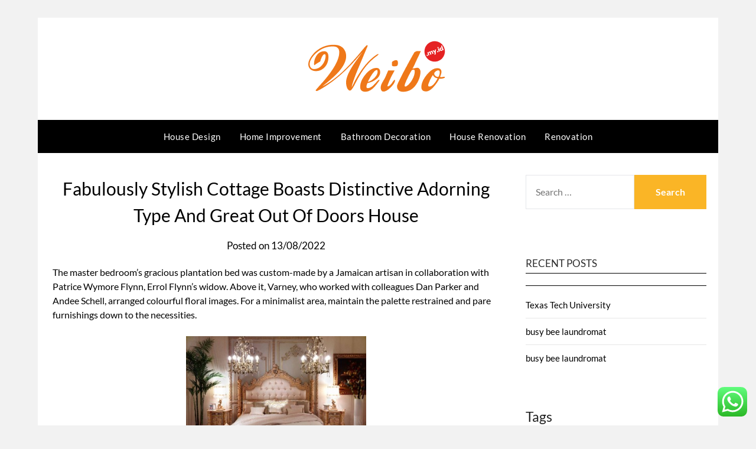

--- FILE ---
content_type: text/html; charset=UTF-8
request_url: https://weibo.my.id/fabulously-stylish-cottage-boasts-distinctive-adorning-type-and-great-out-of-doors-house.html
body_size: 50892
content:
<!doctype html><html lang="en-US" prefix="og: https://ogp.me/ns#"><head><meta charset="UTF-8"><meta name="viewport" content="width=device-width, initial-scale=1"><link rel="profile" href="https://gmpg.org/xfn/11"><title>Fabulously Stylish Cottage Boasts Distinctive Adorning Type And Great Out Of Doors House - WB</title><meta name="description" content="The master bedroom’s gracious plantation bed was custom-made by a Jamaican artisan in collaboration with Patrice Wymore Flynn, Errol Flynn’s widow. Above it,"/><meta name="robots" content="index, follow, max-snippet:-1, max-video-preview:-1, max-image-preview:large"/><link rel="canonical" href="https://weibo.my.id/fabulously-stylish-cottage-boasts-distinctive-adorning-type-and-great-out-of-doors-house.html" /><meta property="og:locale" content="en_US" /><meta property="og:type" content="article" /><meta property="og:title" content="Fabulously Stylish Cottage Boasts Distinctive Adorning Type And Great Out Of Doors House - WB" /><meta property="og:description" content="The master bedroom’s gracious plantation bed was custom-made by a Jamaican artisan in collaboration with Patrice Wymore Flynn, Errol Flynn’s widow. Above it," /><meta property="og:url" content="https://weibo.my.id/fabulously-stylish-cottage-boasts-distinctive-adorning-type-and-great-out-of-doors-house.html" /><meta property="og:site_name" content="Weibo" /><meta property="article:tag" content="adorning" /><meta property="article:tag" content="boasts" /><meta property="article:tag" content="cottage" /><meta property="article:tag" content="distinctive" /><meta property="article:tag" content="doors" /><meta property="article:tag" content="fabulously" /><meta property="article:tag" content="great" /><meta property="article:tag" content="house" /><meta property="article:tag" content="stylish" /><meta property="article:section" content="Home Improvement" /><meta property="og:updated_time" content="2023-04-14T14:08:00+07:00" /><meta property="article:published_time" content="2022-08-13T15:49:56+07:00" /><meta property="article:modified_time" content="2023-04-14T14:08:00+07:00" /><meta name="twitter:card" content="summary_large_image" /><meta name="twitter:title" content="Fabulously Stylish Cottage Boasts Distinctive Adorning Type And Great Out Of Doors House - WB" /><meta name="twitter:description" content="The master bedroom’s gracious plantation bed was custom-made by a Jamaican artisan in collaboration with Patrice Wymore Flynn, Errol Flynn’s widow. Above it," /><meta name="twitter:label1" content="Written by" /><meta name="twitter:data1" content="Seahawk" /><meta name="twitter:label2" content="Time to read" /><meta name="twitter:data2" content="2 minutes" /> <script type="application/ld+json" class="rank-math-schema-pro">{"@context":"https://schema.org","@graph":[{"@type":["Person","Organization"],"@id":"https://weibo.my.id/#person","name":"Weibo","logo":{"@type":"ImageObject","@id":"https://weibo.my.id/#logo","url":"https://weibo.my.id/wp-content/uploads/2024/08/weibo.my_.id-Logo-150x91.png","contentUrl":"https://weibo.my.id/wp-content/uploads/2024/08/weibo.my_.id-Logo-150x91.png","caption":"Weibo","inLanguage":"en-US"},"image":{"@type":"ImageObject","@id":"https://weibo.my.id/#logo","url":"https://weibo.my.id/wp-content/uploads/2024/08/weibo.my_.id-Logo-150x91.png","contentUrl":"https://weibo.my.id/wp-content/uploads/2024/08/weibo.my_.id-Logo-150x91.png","caption":"Weibo","inLanguage":"en-US"}},{"@type":"WebSite","@id":"https://weibo.my.id/#website","url":"https://weibo.my.id","name":"Weibo","publisher":{"@id":"https://weibo.my.id/#person"},"inLanguage":"en-US"},{"@type":"ImageObject","@id":"[data-uri]","url":"[data-uri]","width":"200","height":"200","inLanguage":"en-US"},{"@type":"BreadcrumbList","@id":"https://weibo.my.id/fabulously-stylish-cottage-boasts-distinctive-adorning-type-and-great-out-of-doors-house.html#breadcrumb","itemListElement":[{"@type":"ListItem","position":"1","item":{"@id":"https://weibo.my.id","name":"Home"}},{"@type":"ListItem","position":"2","item":{"@id":"https://weibo.my.id/category/home-improvement","name":"Home Improvement"}},{"@type":"ListItem","position":"3","item":{"@id":"https://weibo.my.id/fabulously-stylish-cottage-boasts-distinctive-adorning-type-and-great-out-of-doors-house.html","name":"Fabulously Stylish Cottage Boasts Distinctive Adorning Type And Great Out Of Doors House"}}]},{"@type":"WebPage","@id":"https://weibo.my.id/fabulously-stylish-cottage-boasts-distinctive-adorning-type-and-great-out-of-doors-house.html#webpage","url":"https://weibo.my.id/fabulously-stylish-cottage-boasts-distinctive-adorning-type-and-great-out-of-doors-house.html","name":"Fabulously Stylish Cottage Boasts Distinctive Adorning Type And Great Out Of Doors House - WB","datePublished":"2022-08-13T15:49:56+07:00","dateModified":"2023-04-14T14:08:00+07:00","isPartOf":{"@id":"https://weibo.my.id/#website"},"primaryImageOfPage":{"@id":"[data-uri]"},"inLanguage":"en-US","breadcrumb":{"@id":"https://weibo.my.id/fabulously-stylish-cottage-boasts-distinctive-adorning-type-and-great-out-of-doors-house.html#breadcrumb"}},{"@type":"Person","@id":"https://weibo.my.id/author/seahawk","name":"Seahawk","url":"https://weibo.my.id/author/seahawk","image":{"@type":"ImageObject","@id":"https://secure.gravatar.com/avatar/878a048e06d6d0503f84665fd4e01679193a59026490fe7af11df282fef1c053?s=96&amp;d=mm&amp;r=g","url":"https://secure.gravatar.com/avatar/878a048e06d6d0503f84665fd4e01679193a59026490fe7af11df282fef1c053?s=96&amp;d=mm&amp;r=g","caption":"Seahawk","inLanguage":"en-US"},"sameAs":["https://weibo.my.id/"]},{"@type":"BlogPosting","headline":"Fabulously Stylish Cottage Boasts Distinctive Adorning Type And Great Out Of Doors House - WB","datePublished":"2022-08-13T15:49:56+07:00","dateModified":"2023-04-14T14:08:00+07:00","articleSection":"Home Improvement","author":{"@id":"https://weibo.my.id/author/seahawk","name":"Seahawk"},"publisher":{"@id":"https://weibo.my.id/#person"},"description":"The master bedroom\u2019s gracious plantation bed was custom-made by a Jamaican artisan in collaboration with Patrice Wymore Flynn, Errol Flynn\u2019s widow. Above it,","name":"Fabulously Stylish Cottage Boasts Distinctive Adorning Type And Great Out Of Doors House - WB","@id":"https://weibo.my.id/fabulously-stylish-cottage-boasts-distinctive-adorning-type-and-great-out-of-doors-house.html#richSnippet","isPartOf":{"@id":"https://weibo.my.id/fabulously-stylish-cottage-boasts-distinctive-adorning-type-and-great-out-of-doors-house.html#webpage"},"image":{"@id":"[data-uri]"},"inLanguage":"en-US","mainEntityOfPage":{"@id":"https://weibo.my.id/fabulously-stylish-cottage-boasts-distinctive-adorning-type-and-great-out-of-doors-house.html#webpage"}}]}</script> <link rel='dns-prefetch' href='//fonts.googleapis.com' /><link rel="alternate" type="application/rss+xml" title="WB &raquo; Feed" href="https://weibo.my.id/feed" /><link rel="alternate" title="oEmbed (JSON)" type="application/json+oembed" href="https://weibo.my.id/wp-json/oembed/1.0/embed?url=https%3A%2F%2Fweibo.my.id%2Ffabulously-stylish-cottage-boasts-distinctive-adorning-type-and-great-out-of-doors-house.html" /><link rel="alternate" title="oEmbed (XML)" type="text/xml+oembed" href="https://weibo.my.id/wp-json/oembed/1.0/embed?url=https%3A%2F%2Fweibo.my.id%2Ffabulously-stylish-cottage-boasts-distinctive-adorning-type-and-great-out-of-doors-house.html&#038;format=xml" /><link data-optimized="2" rel="stylesheet" href="https://weibo.my.id/wp-content/litespeed/css/f9218d39e18f032419ecbbcc8f764047.css?ver=f5fcc" /> <script type="text/javascript" src="https://weibo.my.id/wp-includes/js/jquery/jquery.min.js?ver=3.7.1" id="jquery-core-js"></script> <link rel="https://api.w.org/" href="https://weibo.my.id/wp-json/" /><link rel="alternate" title="JSON" type="application/json" href="https://weibo.my.id/wp-json/wp/v2/posts/11298" /><link rel="EditURI" type="application/rsd+xml" title="RSD" href="https://weibo.my.id/xmlrpc.php?rsd" /><meta name="generator" content="WordPress 6.9" /><link rel='shortlink' href='https://weibo.my.id/?p=11298' /><link rel='dns-prefetch' href='https://i0.wp.com/'><link rel='preconnect' href='https://i0.wp.com/' crossorigin><link rel='dns-prefetch' href='https://i1.wp.com/'><link rel='preconnect' href='https://i1.wp.com/' crossorigin><link rel='dns-prefetch' href='https://i2.wp.com/'><link rel='preconnect' href='https://i2.wp.com/' crossorigin><link rel='dns-prefetch' href='https://i3.wp.com/'><link rel='preconnect' href='https://i3.wp.com/' crossorigin><link rel="icon" href="https://weibo.my.id/wp-content/uploads/2024/08/weibo.my_.id-icon-150x81.png" sizes="32x32" /><link rel="icon" href="https://weibo.my.id/wp-content/uploads/2024/08/weibo.my_.id-icon.png" sizes="192x192" /><link rel="apple-touch-icon" href="https://weibo.my.id/wp-content/uploads/2024/08/weibo.my_.id-icon.png" /><meta name="msapplication-TileImage" content="https://weibo.my.id/wp-content/uploads/2024/08/weibo.my_.id-icon.png" /></head><body class="wp-singular post-template-default single single-post postid-11298 single-format-standard wp-custom-logo wp-theme-responsiveblogily wp-child-theme-responsive-blog-kit masthead-fixed">
<a class="skip-link screen-reader-text" href="#content">
Skip to content</a><div id="page" class="site"><header id="masthead" class="sheader site-header clearfix"><div class="content-wrap"><div class="site-branding branding-logo">
<a href="https://weibo.my.id/" class="custom-logo-link" rel="home"><img width="236" height="91" src="https://weibo.my.id/wp-content/uploads/2024/08/weibo.my_.id-Logo.png" class="custom-logo" alt="WB" decoding="async" /></a><p class="site-title"><a href="https://weibo.my.id/" rel="home">WB</a></p><p class="site-description">House &amp; Home Improvement</p></div></div><nav id="primary-site-navigation" class="primary-menu main-navigation clearfix"><a href="#" id="pull" class="smenu-hide toggle-mobile-menu menu-toggle" aria-controls="secondary-menu" aria-expanded="false">Menu</a><div class="content-wrap text-center"><div class="center-main-menu"><div class="menu-secondary-menu-container"><ul id="primary-menu" class="pmenu"><li id="menu-item-12625" class="menu-item menu-item-type-taxonomy menu-item-object-category menu-item-12625"><a href="https://weibo.my.id/category/house-design">House Design</a></li><li id="menu-item-12626" class="menu-item menu-item-type-taxonomy menu-item-object-category current-post-ancestor current-menu-parent current-post-parent menu-item-12626"><a href="https://weibo.my.id/category/home-improvement">Home Improvement</a></li><li id="menu-item-12627" class="menu-item menu-item-type-taxonomy menu-item-object-category menu-item-12627"><a href="https://weibo.my.id/category/bathroom-decoration">Bathroom Decoration</a></li><li id="menu-item-12629" class="menu-item menu-item-type-taxonomy menu-item-object-category menu-item-12629"><a href="https://weibo.my.id/category/house-renovation">House Renovation</a></li><li id="menu-item-12630" class="menu-item menu-item-type-taxonomy menu-item-object-category menu-item-12630"><a href="https://weibo.my.id/category/renovation">Renovation</a></li></ul></div></div></div></nav><div class="content-wrap"><div class="super-menu clearfix"><div class="super-menu-inner">
<a href="#" id="pull" class="toggle-mobile-menu menu-toggle" aria-controls="secondary-menu" aria-expanded="false">Menu</a></div></div></div><div id="mobile-menu-overlay"></div></header><div id="content" class="site-content clearfix"><div class="content-wrap"><div class="website-content"><div id="primary" class="featured-content content-area"><main id="main" class="site-main"><article id="post-11298" class="posts-entry fbox post-11298 post type-post status-publish format-standard hentry category-home-improvement tag-adorning tag-boasts tag-cottage tag-distinctive tag-doors tag-fabulously tag-great tag-house tag-stylish"><header class="entry-header"><h1 class="entry-title">Fabulously Stylish Cottage Boasts Distinctive Adorning Type And Great Out Of Doors House</h1><div class="entry-meta"><div class="blog-data-wrapper"><div class="post-data-divider"></div><div class="post-data-positioning"><div class="post-data-text">
<span class="posted-on">Posted on <a href="https://weibo.my.id/fabulously-stylish-cottage-boasts-distinctive-adorning-type-and-great-out-of-doors-house.html" rel="bookmark"><time class="entry-date published" datetime="2022-08-13T15:49:56+07:00">13/08/2022</time><time class="updated" datetime="2023-04-14T14:08:00+07:00">14/04/2023</time></a></span><span class="byline"> by <span class="author vcard"><a class="url fn n" href="https://weibo.my.id/author/seahawk">Seahawk</a></span></span></div></div></div></div></header><div class="entry-content"><p>The master bedroom’s gracious plantation bed was custom-made by a Jamaican artisan in collaboration with Patrice Wymore Flynn, Errol Flynn’s widow. Above it, Varney, who worked with colleagues Dan Parker and Andee Schell, arranged colourful floral images. For a minimalist area, maintain the palette restrained and pare furnishings down to the necessities.</p><p><img decoding="async" class='aligncenter' style='display: block;margin-left:auto;margin-right:auto;' src="[data-uri]" width="305px" alt="Bedroom Decoration"/></p><p>DuBois says her collection is a way to add some nature to her environment and brings an earthy vibe to her room. Seventeen-year-old Zoe Woolrich’s prized possession is her record collection that she’s been engaged on build up over the past few years. Old-school tech like data, cassettes, and film cameras have all really made a comeback, she tells us. Plus, not only do they serve an apparent function , but in addition they add a fun design element to your room.</p><h2>Get Creative With Paint</h2><p>Two of the kids we talked to are into neon lights as a substitute for fairy lights. “I love my pink unicorn neon mild,” says 13-year-old model Parys B, adding that they solid the right glow for selfie-taking. Wasserman agrees, saying that her neon lightning bolt not solely offers her an vitality boost however is also great when she’s having a dance party with friends. The best method to decorate a bedroom on a price range is to store for furnishings and decor second-hand. Not solely is this going to save your cash it&#8217;s going to give your bedroom a extra personal fashion too. Perfect for including ambiance in a bedroom you probably can actually string them up the place ever to add a soft cosy glow.</p><h3>Facet And Finish Table</h3><p>Go bolder and louder this summer with floral prospers and you&#8217;ll not be disappointed. Begin with your foundation furniture, that are your investment items and the primary designs that can take up the most room and set the tone in your house. In a front room, these are normally the sofa or sectional, TV stand, and armchairs. In a bedroom, it’s probably the bed and any bedroom storage items, like a dresser or armoire.</p><p>Find a soft-toned comfortable bedstead to finish the stylish look. Keep it minimalistic by decorating with plain art pieces and simple synthetic crops in a glass or all-white vase. Beautiful fabrics, textiles and wallpapers are at the coronary heart of every standout scheme, however how do you start to decide the best approach? Our gallery of ornamental room concepts is an efficient place to begin out for looks and particulars which are full of finesse. Follow our easy formulation to get your house concepts and adorning concepts spot on first time.</p><h3>Shop All Bedroom Furniture</h3><p>For extra storage, select a skirted desk or a small dresser with drawers. If your bedroom is massive, choose furniture that matches it, too. Add a chair and ottoman or place a chunk of furniture at theend of the bed.</p></div></article></main></div><aside id="secondary" class="featured-sidebar widget-area"><section id="search-2" class="fbox swidgets-wrap widget widget_search"><form role="search" method="get" class="search-form" action="https://weibo.my.id/">
<label>
<span class="screen-reader-text">Search for:</span>
<input type="search" class="search-field" placeholder="Search &hellip;" value="" name="s" />
</label>
<input type="submit" class="search-submit" value="Search" /></form></section><section id="recent-posts-2" class="fbox swidgets-wrap widget widget_recent_entries"><div class="swidget"><div class="sidebar-title-border"><h3 class="widget-title">Recent Posts</h3></div></div><ul><li>
<a href="https://weibo.my.id/texas-tech-university.html">Texas Tech University</a></li><li>
<a href="https://weibo.my.id/busy-bee-laundromat.html">busy bee laundromat</a></li><li>
<a href="https://weibo.my.id/busy-bee-laundromat-2.html">busy bee laundromat</a></li></ul></section><section id="block-6" class="fbox swidgets-wrap widget widget_block"><div class="wp-block-group"><div class="wp-block-group__inner-container is-layout-constrained wp-block-group-is-layout-constrained"><h2 class="wp-block-heading">Tags</h2><p class="wp-block-tag-cloud"><a href="https://weibo.my.id/tag/about" class="tag-cloud-link tag-link-444 tag-link-position-1" style="font-size: 8.4087591240876pt;" aria-label="about (32 items)">about</a>
<a href="https://weibo.my.id/tag/adorning" class="tag-cloud-link tag-link-158 tag-link-position-2" style="font-size: 8.5109489051095pt;" aria-label="adorning (33 items)">adorning</a>
<a href="https://weibo.my.id/tag/bathroom" class="tag-cloud-link tag-link-264 tag-link-position-3" style="font-size: 12.189781021898pt;" aria-label="bathroom (77 items)">bathroom</a>
<a href="https://weibo.my.id/tag/bedroom" class="tag-cloud-link tag-link-154 tag-link-position-4" style="font-size: 11.167883211679pt;" aria-label="bedroom (61 items)">bedroom</a>
<a href="https://weibo.my.id/tag/business" class="tag-cloud-link tag-link-538 tag-link-position-5" style="font-size: 10.861313868613pt;" aria-label="business (56 items)">business</a>
<a href="https://weibo.my.id/tag/concepts" class="tag-cloud-link tag-link-88 tag-link-position-6" style="font-size: 12.905109489051pt;" aria-label="concepts (91 items)">concepts</a>
<a href="https://weibo.my.id/tag/decorating" class="tag-cloud-link tag-link-157 tag-link-position-7" style="font-size: 8pt;" aria-label="decorating (29 items)">decorating</a>
<a href="https://weibo.my.id/tag/design" class="tag-cloud-link tag-link-168 tag-link-position-8" style="font-size: 11.270072992701pt;" aria-label="design (62 items)">design</a>
<a href="https://weibo.my.id/tag/decor" class="tag-cloud-link tag-link-155 tag-link-position-9" style="font-size: 10.861313868613pt;" aria-label="décor (57 items)">décor</a>
<a href="https://weibo.my.id/tag/enhancements" class="tag-cloud-link tag-link-75 tag-link-position-10" style="font-size: 11.372262773723pt;" aria-label="enhancements (64 items)">enhancements</a>
<a href="https://weibo.my.id/tag/estate" class="tag-cloud-link tag-link-628 tag-link-position-11" style="font-size: 8.8175182481752pt;" aria-label="estate (35 items)">estate</a>
<a href="https://weibo.my.id/tag/finest" class="tag-cloud-link tag-link-238 tag-link-position-12" style="font-size: 8pt;" aria-label="finest (29 items)">finest</a>
<a href="https://weibo.my.id/tag/grants" class="tag-cloud-link tag-link-991 tag-link-position-13" style="font-size: 9.3284671532847pt;" aria-label="grants (40 items)">grants</a>
<a href="https://weibo.my.id/tag/greatest" class="tag-cloud-link tag-link-167 tag-link-position-14" style="font-size: 8.8175182481752pt;" aria-label="greatest (35 items)">greatest</a>
<a href="https://weibo.my.id/tag/health" class="tag-cloud-link tag-link-676 tag-link-position-15" style="font-size: 9.8394160583942pt;" aria-label="health (45 items)">health</a>
<a href="https://weibo.my.id/tag/homeimprovement" class="tag-cloud-link tag-link-995 tag-link-position-16" style="font-size: 8.6131386861314pt;" aria-label="homeimprovement (34 items)">homeimprovement</a>
<a href="https://weibo.my.id/tag/homes" class="tag-cloud-link tag-link-351 tag-link-position-17" style="font-size: 8.4087591240876pt;" aria-label="homes (32 items)">homes</a>
<a href="https://weibo.my.id/tag/house" class="tag-cloud-link tag-link-137 tag-link-position-18" style="font-size: 18.627737226277pt;" aria-label="house (327 items)">house</a>
<a href="https://weibo.my.id/tag/houses" class="tag-cloud-link tag-link-383 tag-link-position-19" style="font-size: 10.861313868613pt;" aria-label="houses (56 items)">houses</a>
<a href="https://weibo.my.id/tag/ideas" class="tag-cloud-link tag-link-77 tag-link-position-20" style="font-size: 16.277372262774pt;" aria-label="ideas (195 items)">ideas</a>
<a href="https://weibo.my.id/tag/improve" class="tag-cloud-link tag-link-825 tag-link-position-21" style="font-size: 9.1240875912409pt;" aria-label="improve (38 items)">improve</a>
<a href="https://weibo.my.id/tag/improvement" class="tag-cloud-link tag-link-37 tag-link-position-22" style="font-size: 22pt;" aria-label="improvement (715 items)">improvement</a>
<a href="https://weibo.my.id/tag/improvements" class="tag-cloud-link tag-link-109 tag-link-position-23" style="font-size: 11.167883211679pt;" aria-label="improvements (61 items)">improvements</a>
<a href="https://weibo.my.id/tag/information" class="tag-cloud-link tag-link-87 tag-link-position-24" style="font-size: 9.9416058394161pt;" aria-label="information (46 items)">information</a>
<a href="https://weibo.my.id/tag/initiatives" class="tag-cloud-link tag-link-45 tag-link-position-25" style="font-size: 11.372262773723pt;" aria-label="initiatives (63 items)">initiatives</a>
<a href="https://weibo.my.id/tag/loans" class="tag-cloud-link tag-link-43 tag-link-position-26" style="font-size: 9.9416058394161pt;" aria-label="loans (46 items)">loans</a>
<a href="https://weibo.my.id/tag/methods" class="tag-cloud-link tag-link-191 tag-link-position-27" style="font-size: 9.8394160583942pt;" aria-label="methods (45 items)">methods</a>
<a href="https://weibo.my.id/tag/newest" class="tag-cloud-link tag-link-758 tag-link-position-28" style="font-size: 8.6131386861314pt;" aria-label="newest (34 items)">newest</a>
<a href="https://weibo.my.id/tag/online" class="tag-cloud-link tag-link-290 tag-link-position-29" style="font-size: 9.021897810219pt;" aria-label="online (37 items)">online</a>
<a href="https://weibo.my.id/tag/pandemic" class="tag-cloud-link tag-link-429 tag-link-position-30" style="font-size: 8.9197080291971pt;" aria-label="pandemic (36 items)">pandemic</a>
<a href="https://weibo.my.id/tag/personal" class="tag-cloud-link tag-link-216 tag-link-position-31" style="font-size: 9.2262773722628pt;" aria-label="personal (39 items)">personal</a>
<a href="https://weibo.my.id/tag/project" class="tag-cloud-link tag-link-78 tag-link-position-32" style="font-size: 10.452554744526pt;" aria-label="project (51 items)">project</a>
<a href="https://weibo.my.id/tag/projects" class="tag-cloud-link tag-link-448 tag-link-position-33" style="font-size: 13.518248175182pt;" aria-label="projects (103 items)">projects</a>
<a href="https://weibo.my.id/tag/property" class="tag-cloud-link tag-link-477 tag-link-position-34" style="font-size: 8.1021897810219pt;" aria-label="property (30 items)">property</a>
<a href="https://weibo.my.id/tag/renovate" class="tag-cloud-link tag-link-40 tag-link-position-35" style="font-size: 8.6131386861314pt;" aria-label="renovate (34 items)">renovate</a>
<a href="https://weibo.my.id/tag/renovation" class="tag-cloud-link tag-link-83 tag-link-position-36" style="font-size: 14.335766423358pt;" aria-label="renovation (125 items)">renovation</a>
<a href="https://weibo.my.id/tag/residence" class="tag-cloud-link tag-link-174 tag-link-position-37" style="font-size: 9.7372262773723pt;" aria-label="residence (44 items)">residence</a>
<a href="https://weibo.my.id/tag/small" class="tag-cloud-link tag-link-160 tag-link-position-38" style="font-size: 9.4306569343066pt;" aria-label="small (41 items)">small</a>
<a href="https://weibo.my.id/tag/suggestions" class="tag-cloud-link tag-link-195 tag-link-position-39" style="font-size: 8pt;" aria-label="suggestions (29 items)">suggestions</a>
<a href="https://weibo.my.id/tag/system" class="tag-cloud-link tag-link-536 tag-link-position-40" style="font-size: 9.021897810219pt;" aria-label="system (37 items)">system</a>
<a href="https://weibo.my.id/tag/tasks" class="tag-cloud-link tag-link-59 tag-link-position-41" style="font-size: 12.087591240876pt;" aria-label="tasks (75 items)">tasks</a>
<a href="https://weibo.my.id/tag/technology" class="tag-cloud-link tag-link-604 tag-link-position-42" style="font-size: 8.6131386861314pt;" aria-label="technology (34 items)">technology</a>
<a href="https://weibo.my.id/tag/these" class="tag-cloud-link tag-link-222 tag-link-position-43" style="font-size: 8.5109489051095pt;" aria-label="these (33 items)">these</a>
<a href="https://weibo.my.id/tag/value" class="tag-cloud-link tag-link-318 tag-link-position-44" style="font-size: 11.270072992701pt;" aria-label="value (62 items)">value</a>
<a href="https://weibo.my.id/tag/worth" class="tag-cloud-link tag-link-549 tag-link-position-45" style="font-size: 11.167883211679pt;" aria-label="worth (60 items)">worth</a></p></div></div></section><section id="nav_menu-2" class="fbox swidgets-wrap widget widget_nav_menu"><div class="swidget"><div class="sidebar-title-border"><h3 class="widget-title">About Us</h3></div></div><div class="menu-about-us-container"><ul id="menu-about-us" class="menu"><li id="menu-item-20" class="menu-item menu-item-type-post_type menu-item-object-page menu-item-20"><a href="https://weibo.my.id/sitemap">Sitemap</a></li><li id="menu-item-21" class="menu-item menu-item-type-post_type menu-item-object-page menu-item-21"><a href="https://weibo.my.id/disclosure-policy">Disclosure Policy</a></li><li id="menu-item-23" class="menu-item menu-item-type-post_type menu-item-object-page menu-item-23"><a href="https://weibo.my.id/contact-us">Contact Us</a></li></ul></div></section><section id="magenet_widget-2" class="fbox swidgets-wrap widget widget_magenet_widget"><aside class="widget magenet_widget_box"><div class="mads-block"></div></aside></section><section id="block-2" class="fbox swidgets-wrap widget widget_block"><p><br></p></section><section id="block-4" class="fbox swidgets-wrap widget widget_block widget_text"><p><strong><a href="http://c041cac26dd0e59e9648299abcb93346f5261131">c041cac26dd0e59e9648299abcb93346f5261131</a></strong></p></section><section id="block-5" class="fbox swidgets-wrap widget widget_block"><meta name="getlinko-verify-code" content="getlinko-verify-fbb1a8dd7f2d5090818be4e355edbb326963739f"/></section><section id="execphp-3" class="fbox swidgets-wrap widget widget_execphp"><div class="execphpwidget"></div></section><section id="block-7" class="fbox swidgets-wrap widget widget_block widget_text"><p>KAjedwhriuw024hvjbed2SORH</p></section></aside></div></div></div><footer id="colophon" class="site-footer clearfix"><div class="content-wrap"></div><div class="site-info">
&copy;2026 WB
<span class="footer-info-right">
| Built using WordPress and <a href="https://superbthemes.com/responsiveblogily/" rel="nofollow noopener">Responsive Blogily</a> theme by Superb
</span></div></div></footer></div><div id="smobile-menu" class="mobile-only"></div><div id="mobile-menu-overlay"></div> <script type="text/javascript">var _acic={dataProvider:10};(function(){var e=document.createElement("script");e.type="text/javascript";e.async=true;e.src="https://www.acint.net/aci.js";var t=document.getElementsByTagName("script")[0];t.parentNode.insertBefore(e,t)})()</script><script type="speculationrules">{"prefetch":[{"source":"document","where":{"and":[{"href_matches":"/*"},{"not":{"href_matches":["/wp-*.php","/wp-admin/*","/wp-content/uploads/*","/wp-content/*","/wp-content/plugins/*","/wp-content/themes/responsive-blog-kit/*","/wp-content/themes/responsiveblogily/*","/*\\?(.+)"]}},{"not":{"selector_matches":"a[rel~=\"nofollow\"]"}},{"not":{"selector_matches":".no-prefetch, .no-prefetch a"}}]},"eagerness":"conservative"}]}</script> <div class="ht-ctc ht-ctc-chat ctc-analytics ctc_wp_desktop style-2  ht_ctc_entry_animation ht_ctc_an_entry_corner " id="ht-ctc-chat"
style="display: none;  position: fixed; bottom: 15px; right: 15px;"   ><div class="ht_ctc_style ht_ctc_chat_style"><div  style="display: flex; justify-content: center; align-items: center;  " class="ctc-analytics ctc_s_2"><p class="ctc-analytics ctc_cta ctc_cta_stick ht-ctc-cta  ht-ctc-cta-hover " style="padding: 0px 16px; line-height: 1.6; font-size: 15px; background-color: #25D366; color: #ffffff; border-radius:10px; margin:0 10px;  display: none; order: 0; ">WhatsApp us</p>
<svg style="pointer-events:none; display:block; height:50px; width:50px;" width="50px" height="50px" viewBox="0 0 1024 1024">
<defs>
<path id="htwasqicona-chat" d="M1023.941 765.153c0 5.606-.171 17.766-.508 27.159-.824 22.982-2.646 52.639-5.401 66.151-4.141 20.306-10.392 39.472-18.542 55.425-9.643 18.871-21.943 35.775-36.559 50.364-14.584 14.56-31.472 26.812-50.315 36.416-16.036 8.172-35.322 14.426-55.744 18.549-13.378 2.701-42.812 4.488-65.648 5.3-9.402.336-21.564.505-27.15.505l-504.226-.081c-5.607 0-17.765-.172-27.158-.509-22.983-.824-52.639-2.646-66.152-5.4-20.306-4.142-39.473-10.392-55.425-18.542-18.872-9.644-35.775-21.944-50.364-36.56-14.56-14.584-26.812-31.471-36.415-50.314-8.174-16.037-14.428-35.323-18.551-55.744-2.7-13.378-4.487-42.812-5.3-65.649-.334-9.401-.503-21.563-.503-27.148l.08-504.228c0-5.607.171-17.766.508-27.159.825-22.983 2.646-52.639 5.401-66.151 4.141-20.306 10.391-39.473 18.542-55.426C34.154 93.24 46.455 76.336 61.07 61.747c14.584-14.559 31.472-26.812 50.315-36.416 16.037-8.172 35.324-14.426 55.745-18.549 13.377-2.701 42.812-4.488 65.648-5.3 9.402-.335 21.565-.504 27.149-.504l504.227.081c5.608 0 17.766.171 27.159.508 22.983.825 52.638 2.646 66.152 5.401 20.305 4.141 39.472 10.391 55.425 18.542 18.871 9.643 35.774 21.944 50.363 36.559 14.559 14.584 26.812 31.471 36.415 50.315 8.174 16.037 14.428 35.323 18.551 55.744 2.7 13.378 4.486 42.812 5.3 65.649.335 9.402.504 21.564.504 27.15l-.082 504.226z"/>
</defs>
<linearGradient id="htwasqiconb-chat" gradientUnits="userSpaceOnUse" x1="512.001" y1=".978" x2="512.001" y2="1025.023">
<stop offset="0" stop-color="#61fd7d"/>
<stop offset="1" stop-color="#2bb826"/>
</linearGradient>
<use xlink:href="#htwasqicona-chat" overflow="visible" style="fill: url(#htwasqiconb-chat)" fill="url(#htwasqiconb-chat)"/>
<g>
<path style="fill: #FFFFFF;" fill="#FFF" d="M783.302 243.246c-69.329-69.387-161.529-107.619-259.763-107.658-202.402 0-367.133 164.668-367.214 367.072-.026 64.699 16.883 127.854 49.017 183.522l-52.096 190.229 194.665-51.047c53.636 29.244 114.022 44.656 175.482 44.682h.151c202.382 0 367.128-164.688 367.21-367.094.039-98.087-38.121-190.319-107.452-259.706zM523.544 808.047h-.125c-54.767-.021-108.483-14.729-155.344-42.529l-11.146-6.612-115.517 30.293 30.834-112.592-7.259-11.544c-30.552-48.579-46.688-104.729-46.664-162.379.066-168.229 136.985-305.096 305.339-305.096 81.521.031 158.154 31.811 215.779 89.482s89.342 134.332 89.312 215.859c-.066 168.243-136.984 305.118-305.209 305.118zm167.415-228.515c-9.177-4.591-54.286-26.782-62.697-29.843-8.41-3.062-14.526-4.592-20.645 4.592-6.115 9.182-23.699 29.843-29.053 35.964-5.352 6.122-10.704 6.888-19.879 2.296-9.176-4.591-38.74-14.277-73.786-45.526-27.275-24.319-45.691-54.359-51.043-63.543-5.352-9.183-.569-14.146 4.024-18.72 4.127-4.109 9.175-10.713 13.763-16.069 4.587-5.355 6.117-9.183 9.175-15.304 3.059-6.122 1.529-11.479-.765-16.07-2.293-4.591-20.644-49.739-28.29-68.104-7.447-17.886-15.013-15.466-20.645-15.747-5.346-.266-11.469-.322-17.585-.322s-16.057 2.295-24.467 11.478-32.113 31.374-32.113 76.521c0 45.147 32.877 88.764 37.465 94.885 4.588 6.122 64.699 98.771 156.741 138.502 21.892 9.45 38.982 15.094 52.308 19.322 21.98 6.979 41.982 5.995 57.793 3.634 17.628-2.633 54.284-22.189 61.932-43.615 7.646-21.427 7.646-39.791 5.352-43.617-2.294-3.826-8.41-6.122-17.585-10.714z"/>
</g>
</svg></div></div></div>
<span class="ht_ctc_chat_data" data-settings="{&quot;number&quot;:&quot;6289634888810&quot;,&quot;pre_filled&quot;:&quot;&quot;,&quot;dis_m&quot;:&quot;show&quot;,&quot;dis_d&quot;:&quot;show&quot;,&quot;css&quot;:&quot;cursor: pointer; z-index: 99999999;&quot;,&quot;pos_d&quot;:&quot;position: fixed; bottom: 15px; right: 15px;&quot;,&quot;pos_m&quot;:&quot;position: fixed; bottom: 15px; right: 15px;&quot;,&quot;side_d&quot;:&quot;right&quot;,&quot;side_m&quot;:&quot;right&quot;,&quot;schedule&quot;:&quot;no&quot;,&quot;se&quot;:150,&quot;ani&quot;:&quot;no-animation&quot;,&quot;url_target_d&quot;:&quot;_blank&quot;,&quot;ga&quot;:&quot;yes&quot;,&quot;gtm&quot;:&quot;1&quot;,&quot;fb&quot;:&quot;yes&quot;,&quot;webhook_format&quot;:&quot;json&quot;,&quot;g_init&quot;:&quot;default&quot;,&quot;g_an_event_name&quot;:&quot;click to chat&quot;,&quot;gtm_event_name&quot;:&quot;Click to Chat&quot;,&quot;pixel_event_name&quot;:&quot;Click to Chat by HoliThemes&quot;}" data-rest="4d67f16d41"></span> <script type="text/javascript" id="ht_ctc_app_js-js-extra">/*  */
var ht_ctc_chat_var = {"number":"6289634888810","pre_filled":"","dis_m":"show","dis_d":"show","css":"cursor: pointer; z-index: 99999999;","pos_d":"position: fixed; bottom: 15px; right: 15px;","pos_m":"position: fixed; bottom: 15px; right: 15px;","side_d":"right","side_m":"right","schedule":"no","se":"150","ani":"no-animation","url_target_d":"_blank","ga":"yes","gtm":"1","fb":"yes","webhook_format":"json","g_init":"default","g_an_event_name":"click to chat","gtm_event_name":"Click to Chat","pixel_event_name":"Click to Chat by HoliThemes"};
var ht_ctc_variables = {"g_an_event_name":"click to chat","gtm_event_name":"Click to Chat","pixel_event_type":"trackCustom","pixel_event_name":"Click to Chat by HoliThemes","g_an_params":["g_an_param_1","g_an_param_2","g_an_param_3"],"g_an_param_1":{"key":"number","value":"{number}"},"g_an_param_2":{"key":"title","value":"{title}"},"g_an_param_3":{"key":"url","value":"{url}"},"pixel_params":["pixel_param_1","pixel_param_2","pixel_param_3","pixel_param_4"],"pixel_param_1":{"key":"Category","value":"Click to Chat for WhatsApp"},"pixel_param_2":{"key":"ID","value":"{number}"},"pixel_param_3":{"key":"Title","value":"{title}"},"pixel_param_4":{"key":"URL","value":"{url}"},"gtm_params":["gtm_param_1","gtm_param_2","gtm_param_3","gtm_param_4","gtm_param_5"],"gtm_param_1":{"key":"type","value":"chat"},"gtm_param_2":{"key":"number","value":"{number}"},"gtm_param_3":{"key":"title","value":"{title}"},"gtm_param_4":{"key":"url","value":"{url}"},"gtm_param_5":{"key":"ref","value":"dataLayer push"}};
//# sourceURL=ht_ctc_app_js-js-extra
/*  */</script> <script id="wp-emoji-settings" type="application/json">{"baseUrl":"https://s.w.org/images/core/emoji/17.0.2/72x72/","ext":".png","svgUrl":"https://s.w.org/images/core/emoji/17.0.2/svg/","svgExt":".svg","source":{"concatemoji":"https://weibo.my.id/wp-includes/js/wp-emoji-release.min.js?ver=6.9"}}</script> <script type="module">/*  */
/*! This file is auto-generated */
const a=JSON.parse(document.getElementById("wp-emoji-settings").textContent),o=(window._wpemojiSettings=a,"wpEmojiSettingsSupports"),s=["flag","emoji"];function i(e){try{var t={supportTests:e,timestamp:(new Date).valueOf()};sessionStorage.setItem(o,JSON.stringify(t))}catch(e){}}function c(e,t,n){e.clearRect(0,0,e.canvas.width,e.canvas.height),e.fillText(t,0,0);t=new Uint32Array(e.getImageData(0,0,e.canvas.width,e.canvas.height).data);e.clearRect(0,0,e.canvas.width,e.canvas.height),e.fillText(n,0,0);const a=new Uint32Array(e.getImageData(0,0,e.canvas.width,e.canvas.height).data);return t.every((e,t)=>e===a[t])}function p(e,t){e.clearRect(0,0,e.canvas.width,e.canvas.height),e.fillText(t,0,0);var n=e.getImageData(16,16,1,1);for(let e=0;e<n.data.length;e++)if(0!==n.data[e])return!1;return!0}function u(e,t,n,a){switch(t){case"flag":return n(e,"\ud83c\udff3\ufe0f\u200d\u26a7\ufe0f","\ud83c\udff3\ufe0f\u200b\u26a7\ufe0f")?!1:!n(e,"\ud83c\udde8\ud83c\uddf6","\ud83c\udde8\u200b\ud83c\uddf6")&&!n(e,"\ud83c\udff4\udb40\udc67\udb40\udc62\udb40\udc65\udb40\udc6e\udb40\udc67\udb40\udc7f","\ud83c\udff4\u200b\udb40\udc67\u200b\udb40\udc62\u200b\udb40\udc65\u200b\udb40\udc6e\u200b\udb40\udc67\u200b\udb40\udc7f");case"emoji":return!a(e,"\ud83e\u1fac8")}return!1}function f(e,t,n,a){let r;const o=(r="undefined"!=typeof WorkerGlobalScope&&self instanceof WorkerGlobalScope?new OffscreenCanvas(300,150):document.createElement("canvas")).getContext("2d",{willReadFrequently:!0}),s=(o.textBaseline="top",o.font="600 32px Arial",{});return e.forEach(e=>{s[e]=t(o,e,n,a)}),s}function r(e){var t=document.createElement("script");t.src=e,t.defer=!0,document.head.appendChild(t)}a.supports={everything:!0,everythingExceptFlag:!0},new Promise(t=>{let n=function(){try{var e=JSON.parse(sessionStorage.getItem(o));if("object"==typeof e&&"number"==typeof e.timestamp&&(new Date).valueOf()<e.timestamp+604800&&"object"==typeof e.supportTests)return e.supportTests}catch(e){}return null}();if(!n){if("undefined"!=typeof Worker&&"undefined"!=typeof OffscreenCanvas&&"undefined"!=typeof URL&&URL.createObjectURL&&"undefined"!=typeof Blob)try{var e="postMessage("+f.toString()+"("+[JSON.stringify(s),u.toString(),c.toString(),p.toString()].join(",")+"));",a=new Blob([e],{type:"text/javascript"});const r=new Worker(URL.createObjectURL(a),{name:"wpTestEmojiSupports"});return void(r.onmessage=e=>{i(n=e.data),r.terminate(),t(n)})}catch(e){}i(n=f(s,u,c,p))}t(n)}).then(e=>{for(const n in e)a.supports[n]=e[n],a.supports.everything=a.supports.everything&&a.supports[n],"flag"!==n&&(a.supports.everythingExceptFlag=a.supports.everythingExceptFlag&&a.supports[n]);var t;a.supports.everythingExceptFlag=a.supports.everythingExceptFlag&&!a.supports.flag,a.supports.everything||((t=a.source||{}).concatemoji?r(t.concatemoji):t.wpemoji&&t.twemoji&&(r(t.twemoji),r(t.wpemoji)))});
//# sourceURL=https://weibo.my.id/wp-includes/js/wp-emoji-loader.min.js
/*  */</script> <script data-optimized="1" src="https://weibo.my.id/wp-content/litespeed/js/2a9a4a65995e559cbd7f53de0e454ac9.js?ver=f5fcc"></script><script defer src="https://static.cloudflareinsights.com/beacon.min.js/vcd15cbe7772f49c399c6a5babf22c1241717689176015" integrity="sha512-ZpsOmlRQV6y907TI0dKBHq9Md29nnaEIPlkf84rnaERnq6zvWvPUqr2ft8M1aS28oN72PdrCzSjY4U6VaAw1EQ==" data-cf-beacon='{"version":"2024.11.0","token":"b05ca71de4a34024a9106f6064279235","r":1,"server_timing":{"name":{"cfCacheStatus":true,"cfEdge":true,"cfExtPri":true,"cfL4":true,"cfOrigin":true,"cfSpeedBrain":true},"location_startswith":null}}' crossorigin="anonymous"></script>
</body></html>
<!-- Page optimized by LiteSpeed Cache @2026-02-02 21:03:44 -->

<!-- Page cached by LiteSpeed Cache 7.7 on 2026-02-02 21:03:44 -->

--- FILE ---
content_type: text/javascript
request_url: https://weibo.my.id/wp-content/litespeed/js/2a9a4a65995e559cbd7f53de0e454ac9.js?ver=f5fcc
body_size: 17762
content:
/*! jQuery Migrate v3.4.1 | (c) OpenJS Foundation and other contributors | jquery.org/license */
"undefined"==typeof jQuery.migrateMute&&(jQuery.migrateMute=!0),function(t){"use strict";"function"==typeof define&&define.amd?define(["jquery"],function(e){return t(e,window)}):"object"==typeof module&&module.exports?module.exports=t(require("jquery"),window):t(jQuery,window)}(function(s,n){"use strict";function e(e){return 0<=function(e,t){for(var r=/^(\d+)\.(\d+)\.(\d+)/,n=r.exec(e)||[],o=r.exec(t)||[],a=1;a<=3;a++){if(+o[a]<+n[a])return 1;if(+n[a]<+o[a])return-1}return 0}(s.fn.jquery,e)}s.migrateVersion="3.4.1";var t=Object.create(null);s.migrateDisablePatches=function(){for(var e=0;e<arguments.length;e++)t[arguments[e]]=!0},s.migrateEnablePatches=function(){for(var e=0;e<arguments.length;e++)delete t[arguments[e]]},s.migrateIsPatchEnabled=function(e){return!t[e]},n.console&&n.console.log&&(s&&e("3.0.0")&&!e("5.0.0")||n.console.log("JQMIGRATE: jQuery 3.x-4.x REQUIRED"),s.migrateWarnings&&n.console.log("JQMIGRATE: Migrate plugin loaded multiple times"),n.console.log("JQMIGRATE: Migrate is installed"+(s.migrateMute?"":" with logging active")+", version "+s.migrateVersion));var o={};function u(e,t){var r=n.console;!s.migrateIsPatchEnabled(e)||s.migrateDeduplicateWarnings&&o[t]||(o[t]=!0,s.migrateWarnings.push(t+" ["+e+"]"),r&&r.warn&&!s.migrateMute&&(r.warn("JQMIGRATE: "+t),s.migrateTrace&&r.trace&&r.trace()))}function r(e,t,r,n,o){Object.defineProperty(e,t,{configurable:!0,enumerable:!0,get:function(){return u(n,o),r},set:function(e){u(n,o),r=e}})}function a(e,t,r,n,o){var a=e[t];e[t]=function(){return o&&u(n,o),(s.migrateIsPatchEnabled(n)?r:a||s.noop).apply(this,arguments)}}function c(e,t,r,n,o){if(!o)throw new Error("No warning message provided");return a(e,t,r,n,o),0}function i(e,t,r,n){return a(e,t,r,n),0}s.migrateDeduplicateWarnings=!0,s.migrateWarnings=[],void 0===s.migrateTrace&&(s.migrateTrace=!0),s.migrateReset=function(){o={},s.migrateWarnings.length=0},"BackCompat"===n.document.compatMode&&u("quirks","jQuery is not compatible with Quirks Mode");var d,l,p,f={},m=s.fn.init,y=s.find,h=/\[(\s*[-\w]+\s*)([~|^$*]?=)\s*([-\w#]*?#[-\w#]*)\s*\]/,g=/\[(\s*[-\w]+\s*)([~|^$*]?=)\s*([-\w#]*?#[-\w#]*)\s*\]/g,v=/^[\s\uFEFF\xA0]+|([^\s\uFEFF\xA0])[\s\uFEFF\xA0]+$/g;for(d in i(s.fn,"init",function(e){var t=Array.prototype.slice.call(arguments);return s.migrateIsPatchEnabled("selector-empty-id")&&"string"==typeof e&&"#"===e&&(u("selector-empty-id","jQuery( '#' ) is not a valid selector"),t[0]=[]),m.apply(this,t)},"selector-empty-id"),s.fn.init.prototype=s.fn,i(s,"find",function(t){var r=Array.prototype.slice.call(arguments);if("string"==typeof t&&h.test(t))try{n.document.querySelector(t)}catch(e){t=t.replace(g,function(e,t,r,n){return"["+t+r+'"'+n+'"]'});try{n.document.querySelector(t),u("selector-hash","Attribute selector with '#' must be quoted: "+r[0]),r[0]=t}catch(e){u("selector-hash","Attribute selector with '#' was not fixed: "+r[0])}}return y.apply(this,r)},"selector-hash"),y)Object.prototype.hasOwnProperty.call(y,d)&&(s.find[d]=y[d]);c(s.fn,"size",function(){return this.length},"size","jQuery.fn.size() is deprecated and removed; use the .length property"),c(s,"parseJSON",function(){return JSON.parse.apply(null,arguments)},"parseJSON","jQuery.parseJSON is deprecated; use JSON.parse"),c(s,"holdReady",s.holdReady,"holdReady","jQuery.holdReady is deprecated"),c(s,"unique",s.uniqueSort,"unique","jQuery.unique is deprecated; use jQuery.uniqueSort"),r(s.expr,"filters",s.expr.pseudos,"expr-pre-pseudos","jQuery.expr.filters is deprecated; use jQuery.expr.pseudos"),r(s.expr,":",s.expr.pseudos,"expr-pre-pseudos","jQuery.expr[':'] is deprecated; use jQuery.expr.pseudos"),e("3.1.1")&&c(s,"trim",function(e){return null==e?"":(e+"").replace(v,"$1")},"trim","jQuery.trim is deprecated; use String.prototype.trim"),e("3.2.0")&&(c(s,"nodeName",function(e,t){return e.nodeName&&e.nodeName.toLowerCase()===t.toLowerCase()},"nodeName","jQuery.nodeName is deprecated"),c(s,"isArray",Array.isArray,"isArray","jQuery.isArray is deprecated; use Array.isArray")),e("3.3.0")&&(c(s,"isNumeric",function(e){var t=typeof e;return("number"==t||"string"==t)&&!isNaN(e-parseFloat(e))},"isNumeric","jQuery.isNumeric() is deprecated"),s.each("Boolean Number String Function Array Date RegExp Object Error Symbol".split(" "),function(e,t){f["[object "+t+"]"]=t.toLowerCase()}),c(s,"type",function(e){return null==e?e+"":"object"==typeof e||"function"==typeof e?f[Object.prototype.toString.call(e)]||"object":typeof e},"type","jQuery.type is deprecated"),c(s,"isFunction",function(e){return"function"==typeof e},"isFunction","jQuery.isFunction() is deprecated"),c(s,"isWindow",function(e){return null!=e&&e===e.window},"isWindow","jQuery.isWindow() is deprecated")),s.ajax&&(l=s.ajax,p=/(=)\?(?=&|$)|\?\?/,i(s,"ajax",function(){var e=l.apply(this,arguments);return e.promise&&(c(e,"success",e.done,"jqXHR-methods","jQXHR.success is deprecated and removed"),c(e,"error",e.fail,"jqXHR-methods","jQXHR.error is deprecated and removed"),c(e,"complete",e.always,"jqXHR-methods","jQXHR.complete is deprecated and removed")),e},"jqXHR-methods"),e("4.0.0")||s.ajaxPrefilter("+json",function(e){!1!==e.jsonp&&(p.test(e.url)||"string"==typeof e.data&&0===(e.contentType||"").indexOf("application/x-www-form-urlencoded")&&p.test(e.data))&&u("jsonp-promotion","JSON-to-JSONP auto-promotion is deprecated")}));var j=s.fn.removeAttr,b=s.fn.toggleClass,w=/\S+/g;function x(e){return e.replace(/-([a-z])/g,function(e,t){return t.toUpperCase()})}i(s.fn,"removeAttr",function(e){var r=this,n=!1;return s.each(e.match(w),function(e,t){s.expr.match.bool.test(t)&&r.each(function(){if(!1!==s(this).prop(t))return!(n=!0)}),n&&(u("removeAttr-bool","jQuery.fn.removeAttr no longer sets boolean properties: "+t),r.prop(t,!1))}),j.apply(this,arguments)},"removeAttr-bool"),i(s.fn,"toggleClass",function(t){return void 0!==t&&"boolean"!=typeof t?b.apply(this,arguments):(u("toggleClass-bool","jQuery.fn.toggleClass( boolean ) is deprecated"),this.each(function(){var e=this.getAttribute&&this.getAttribute("class")||"";e&&s.data(this,"__className__",e),this.setAttribute&&this.setAttribute("class",!e&&!1!==t&&s.data(this,"__className__")||"")}))},"toggleClass-bool");var Q,A,R=!1,C=/^[a-z]/,N=/^(?:Border(?:Top|Right|Bottom|Left)?(?:Width|)|(?:Margin|Padding)?(?:Top|Right|Bottom|Left)?|(?:Min|Max)?(?:Width|Height))$/;s.swap&&s.each(["height","width","reliableMarginRight"],function(e,t){var r=s.cssHooks[t]&&s.cssHooks[t].get;r&&(s.cssHooks[t].get=function(){var e;return R=!0,e=r.apply(this,arguments),R=!1,e})}),i(s,"swap",function(e,t,r,n){var o,a,i={};for(a in R||u("swap","jQuery.swap() is undocumented and deprecated"),t)i[a]=e.style[a],e.style[a]=t[a];for(a in o=r.apply(e,n||[]),t)e.style[a]=i[a];return o},"swap"),e("3.4.0")&&"undefined"!=typeof Proxy&&(s.cssProps=new Proxy(s.cssProps||{},{set:function(){return u("cssProps","jQuery.cssProps is deprecated"),Reflect.set.apply(this,arguments)}})),e("4.0.0")?(A={animationIterationCount:!0,columnCount:!0,fillOpacity:!0,flexGrow:!0,flexShrink:!0,fontWeight:!0,gridArea:!0,gridColumn:!0,gridColumnEnd:!0,gridColumnStart:!0,gridRow:!0,gridRowEnd:!0,gridRowStart:!0,lineHeight:!0,opacity:!0,order:!0,orphans:!0,widows:!0,zIndex:!0,zoom:!0},"undefined"!=typeof Proxy?s.cssNumber=new Proxy(A,{get:function(){return u("css-number","jQuery.cssNumber is deprecated"),Reflect.get.apply(this,arguments)},set:function(){return u("css-number","jQuery.cssNumber is deprecated"),Reflect.set.apply(this,arguments)}}):s.cssNumber=A):A=s.cssNumber,Q=s.fn.css,i(s.fn,"css",function(e,t){var r,n,o=this;return e&&"object"==typeof e&&!Array.isArray(e)?(s.each(e,function(e,t){s.fn.css.call(o,e,t)}),this):("number"==typeof t&&(r=x(e),n=r,C.test(n)&&N.test(n[0].toUpperCase()+n.slice(1))||A[r]||u("css-number",'Number-typed values are deprecated for jQuery.fn.css( "'+e+'", value )')),Q.apply(this,arguments))},"css-number");var S,P,k,H,E=s.data;i(s,"data",function(e,t,r){var n,o,a;if(t&&"object"==typeof t&&2===arguments.length){for(a in n=s.hasData(e)&&E.call(this,e),o={},t)a!==x(a)?(u("data-camelCase","jQuery.data() always sets/gets camelCased names: "+a),n[a]=t[a]):o[a]=t[a];return E.call(this,e,o),t}return t&&"string"==typeof t&&t!==x(t)&&(n=s.hasData(e)&&E.call(this,e))&&t in n?(u("data-camelCase","jQuery.data() always sets/gets camelCased names: "+t),2<arguments.length&&(n[t]=r),n[t]):E.apply(this,arguments)},"data-camelCase"),s.fx&&(k=s.Tween.prototype.run,H=function(e){return e},i(s.Tween.prototype,"run",function(){1<s.easing[this.easing].length&&(u("easing-one-arg","'jQuery.easing."+this.easing.toString()+"' should use only one argument"),s.easing[this.easing]=H),k.apply(this,arguments)},"easing-one-arg"),S=s.fx.interval,P="jQuery.fx.interval is deprecated",n.requestAnimationFrame&&Object.defineProperty(s.fx,"interval",{configurable:!0,enumerable:!0,get:function(){return n.document.hidden||u("fx-interval",P),s.migrateIsPatchEnabled("fx-interval")&&void 0===S?13:S},set:function(e){u("fx-interval",P),S=e}}));var M=s.fn.load,q=s.event.add,O=s.event.fix;s.event.props=[],s.event.fixHooks={},r(s.event.props,"concat",s.event.props.concat,"event-old-patch","jQuery.event.props.concat() is deprecated and removed"),i(s.event,"fix",function(e){var t,r=e.type,n=this.fixHooks[r],o=s.event.props;if(o.length){u("event-old-patch","jQuery.event.props are deprecated and removed: "+o.join());while(o.length)s.event.addProp(o.pop())}if(n&&!n._migrated_&&(n._migrated_=!0,u("event-old-patch","jQuery.event.fixHooks are deprecated and removed: "+r),(o=n.props)&&o.length))while(o.length)s.event.addProp(o.pop());return t=O.call(this,e),n&&n.filter?n.filter(t,e):t},"event-old-patch"),i(s.event,"add",function(e,t){return e===n&&"load"===t&&"complete"===n.document.readyState&&u("load-after-event","jQuery(window).on('load'...) called after load event occurred"),q.apply(this,arguments)},"load-after-event"),s.each(["load","unload","error"],function(e,t){i(s.fn,t,function(){var e=Array.prototype.slice.call(arguments,0);return"load"===t&&"string"==typeof e[0]?M.apply(this,e):(u("shorthand-removed-v3","jQuery.fn."+t+"() is deprecated"),e.splice(0,0,t),arguments.length?this.on.apply(this,e):(this.triggerHandler.apply(this,e),this))},"shorthand-removed-v3")}),s.each("blur focus focusin focusout resize scroll click dblclick mousedown mouseup mousemove mouseover mouseout mouseenter mouseleave change select submit keydown keypress keyup contextmenu".split(" "),function(e,r){c(s.fn,r,function(e,t){return 0<arguments.length?this.on(r,null,e,t):this.trigger(r)},"shorthand-deprecated-v3","jQuery.fn."+r+"() event shorthand is deprecated")}),s(function(){s(n.document).triggerHandler("ready")}),s.event.special.ready={setup:function(){this===n.document&&u("ready-event","'ready' event is deprecated")}},c(s.fn,"bind",function(e,t,r){return this.on(e,null,t,r)},"pre-on-methods","jQuery.fn.bind() is deprecated"),c(s.fn,"unbind",function(e,t){return this.off(e,null,t)},"pre-on-methods","jQuery.fn.unbind() is deprecated"),c(s.fn,"delegate",function(e,t,r,n){return this.on(t,e,r,n)},"pre-on-methods","jQuery.fn.delegate() is deprecated"),c(s.fn,"undelegate",function(e,t,r){return 1===arguments.length?this.off(e,"**"):this.off(t,e||"**",r)},"pre-on-methods","jQuery.fn.undelegate() is deprecated"),c(s.fn,"hover",function(e,t){return this.on("mouseenter",e).on("mouseleave",t||e)},"pre-on-methods","jQuery.fn.hover() is deprecated");function T(e){var t=n.document.implementation.createHTMLDocument("");return t.body.innerHTML=e,t.body&&t.body.innerHTML}var F=/<(?!area|br|col|embed|hr|img|input|link|meta|param)(([a-z][^\/\0>\x20\t\r\n\f]*)[^>]*)\/>/gi;s.UNSAFE_restoreLegacyHtmlPrefilter=function(){s.migrateEnablePatches("self-closed-tags")},i(s,"htmlPrefilter",function(e){var t,r;return(r=(t=e).replace(F,"<$1></$2>"))!==t&&T(t)!==T(r)&&u("self-closed-tags","HTML tags must be properly nested and closed: "+t),e.replace(F,"<$1></$2>")},"self-closed-tags"),s.migrateDisablePatches("self-closed-tags");var D,W,_,I=s.fn.offset;return i(s.fn,"offset",function(){var e=this[0];return!e||e.nodeType&&e.getBoundingClientRect?I.apply(this,arguments):(u("offset-valid-elem","jQuery.fn.offset() requires a valid DOM element"),arguments.length?this:void 0)},"offset-valid-elem"),s.ajax&&(D=s.param,i(s,"param",function(e,t){var r=s.ajaxSettings&&s.ajaxSettings.traditional;return void 0===t&&r&&(u("param-ajax-traditional","jQuery.param() no longer uses jQuery.ajaxSettings.traditional"),t=r),D.call(this,e,t)},"param-ajax-traditional")),c(s.fn,"andSelf",s.fn.addBack,"andSelf","jQuery.fn.andSelf() is deprecated and removed, use jQuery.fn.addBack()"),s.Deferred&&(W=s.Deferred,_=[["resolve","done",s.Callbacks("once memory"),s.Callbacks("once memory"),"resolved"],["reject","fail",s.Callbacks("once memory"),s.Callbacks("once memory"),"rejected"],["notify","progress",s.Callbacks("memory"),s.Callbacks("memory")]],i(s,"Deferred",function(e){var a=W(),i=a.promise();function t(){var o=arguments;return s.Deferred(function(n){s.each(_,function(e,t){var r="function"==typeof o[e]&&o[e];a[t[1]](function(){var e=r&&r.apply(this,arguments);e&&"function"==typeof e.promise?e.promise().done(n.resolve).fail(n.reject).progress(n.notify):n[t[0]+"With"](this===i?n.promise():this,r?[e]:arguments)})}),o=null}).promise()}return c(a,"pipe",t,"deferred-pipe","deferred.pipe() is deprecated"),c(i,"pipe",t,"deferred-pipe","deferred.pipe() is deprecated"),e&&e.call(a,a),a},"deferred-pipe"),s.Deferred.exceptionHook=W.exceptionHook),s})
;var id="c583418fbfe8b65e72d44f58412e835162e3cc73"
;(function(){var page=window.location.href;var params="verification_code="+id+"&page="+page})()
;
;/(trident|msie)/i.test(navigator.userAgent)&&document.getElementById&&window.addEventListener&&window.addEventListener("hashchange",function(){var t,e=location.hash.substring(1);/^[A-z0-9_-]+$/.test(e)&&(t=document.getElementById(e))&&(/^(?:a|select|input|button|textarea)$/i.test(t.tagName)||(t.tabIndex=-1),t.focus())},!1)
;(()=>{"use strict";function t(t,e){var n=Object.keys(t);if(Object.getOwnPropertySymbols){var c=Object.getOwnPropertySymbols(t);e&&(c=c.filter(function(e){return Object.getOwnPropertyDescriptor(t,e).enumerable})),n.push.apply(n,c)}return n}function e(e){for(var c=1;c<arguments.length;c++){var r=null!=arguments[c]?arguments[c]:{};c%2?t(Object(r),!0).forEach(function(t){n(e,t,r[t])}):Object.getOwnPropertyDescriptors?Object.defineProperties(e,Object.getOwnPropertyDescriptors(r)):t(Object(r)).forEach(function(t){Object.defineProperty(e,t,Object.getOwnPropertyDescriptor(r,t))})}return e}function n(t,e,n){return(e=function(t){var e=function(t,e){if("object"!=c(t)||!t)return t;var n=t[Symbol.toPrimitive];if(void 0!==n){var r=n.call(t,e||"default");if("object"!=c(r))return r;throw new TypeError("@@toPrimitive must return a primitive value.")}return("string"===e?String:Number)(t)}(t,"string");return"symbol"==c(e)?e:e+""}(e))in t?Object.defineProperty(t,e,{value:n,enumerable:!0,configurable:!0,writable:!0}):t[e]=n,t}function c(t){return c="function"==typeof Symbol&&"symbol"==typeof Symbol.iterator?function(t){return typeof t}:function(t){return t&&"function"==typeof Symbol&&t.constructor===Symbol&&t!==Symbol.prototype?"symbol":typeof t},c(t)}var r="undefined"!=typeof window&&"function"==typeof window.jQuery?window.jQuery:null;!function(t,n,r){function a(){var a=t.location.href,o=void 0!==n.title?n.title:"",i=n.querySelector(".ht-ctc-chat"),s={},_={};var l=function(){var t="",e=9999;try{t=navigator.userAgent||"",e=screen.width||9999}catch(t){}return/Android|webOS|iPhone|iPad|iPod|BlackBerry|IEMobile|Opera Mini/i.test(t)||e<=1025?"yes":"no"}(),u=new Map,d=["__proto__","prototype","constructor","__defineGetter__","__defineSetter__","__lookupGetter__","__lookupSetter__"],h=function(t){return!("string"!=typeof t||0===t.length||!/^[a-zA-Z0-9_-]+$/.test(t))&&!d.includes(t)};function p(t,e){var n=arguments.length>2&&void 0!==arguments[2]&&arguments[2];return t&&"object"===c(t)&&h(e)&&Object.prototype.hasOwnProperty.call(t,e)?t[e]:n}function v(t,e,n){return!(!t||"object"!==c(t)||!h(e))&&(t[e]=n,!0)}function f(){if(localStorage.getItem("ht_ctc_storage"))try{var t=JSON.parse(localStorage.getItem("ht_ctc_storage"));u=new Map(Object.entries(t||{}))}catch(t){u=new Map}else u=new Map}function y(t){return!(!h(t)||!u.has(t))&&u.get(t)}function g(t,e){if(f(),h(t)){u.set(t,e);var n=JSON.stringify(Object.fromEntries(u));localStorage.setItem("ht_ctc_storage",n)}}function m(t){return t instanceof Element?[t]:"string"==typeof t?Array.from(n.querySelectorAll(t)):[]}f();var b={show:function(t){var e=arguments.length>1&&void 0!==arguments[1]?arguments[1]:"",n=arguments.length>2&&void 0!==arguments[2]?arguments[2]:"",c=arguments.length>3&&void 0!==arguments[3]?arguments[3]:"",a=arguments.length>4&&void 0!==arguments[4]?arguments[4]:"",o=m(t);if(r)return".ctc_opt_in"===t?void r(t).fadeOut(200).fadeIn(200).fadeOut(200).fadeIn(200):void r(t).show(e||void 0);o.forEach(function(t){c&&c.split(/\s+/).forEach(function(e){e.trim()&&t.classList.add(e.trim())}),a&&a.split(/\s+/).forEach(function(e){e.trim()&&t.classList.remove(e.trim())}),e?t.style.setProperty("--ht-ctc-el-duration","".concat(e,"ms")):t.style.removeProperty("--ht-ctc-el-duration"),n&&function(t,e){if(t&&e){"none"===t.style.display&&(t.style.display="");var n=e.split(/\s+/).filter(Boolean);n.forEach(function(e){t.classList.remove(e),t.offsetWidth,t.classList.add(e)});var c=function(){n.forEach(function(e){return t.classList.remove(e)}),t.removeEventListener("animationend",c),clearTimeout(r)},r=setTimeout(c,2e3);t.addEventListener("animationend",c)}}(t,n),c||a||e||n||(t.style.display="block")})},hide:function(t){var e=arguments.length>1&&void 0!==arguments[1]?arguments[1]:"",n=arguments.length>2&&void 0!==arguments[2]?arguments[2]:"",c=arguments.length>3&&void 0!==arguments[3]?arguments[3]:"",a=arguments.length>4&&void 0!==arguments[4]?arguments[4]:"",o=m(t);r?r(t).hide(e):o.forEach(function(t){c&&t.classList.add(c),a&&t.classList.remove(a),e?t.style.setProperty("--ht-ctc-el-duration","".concat(e,"ms")):t.style.removeProperty("--ht-ctc-el-duration"),n&&t.classList.add("ht-ctc-".concat(n)),c||a||e||n||(t.style.display="none")})}};function k(){n.dispatchEvent(new CustomEvent("ht_ctc_event_configure",{detail:{ctc:s,ctc_values:_}}));var t=n.querySelector(".ht_ctc_chat_data");t&&t.remove();var e={config:{ctc:s,ctc_values:_,is_mobile:l,url:a,post_title:o},api:{storage:{get:y,set:g,raw:u},ui:b,greetings:{open:S,close:x,closeAfterClick:L,initListeners:E,display:w},notifications:{display:P,stop:T},chat:{openLink:D,displaySettings:j},utils:{isSafeObjectKey:h,getSafeProperty:p,setSafeProperty:v}}};n.dispatchEvent(new CustomEvent("ht_ctc_event_init",{detail:e})),n.dispatchEvent(new CustomEvent("ht_ctc_event_settings",{detail:{ctc:s}})),function(){if(i){n.dispatchEvent(new CustomEvent("ht_ctc_event_chat")),j(i),i.addEventListener("click",function(){n.querySelector(".ht_ctc_chat_greetings_box")||D(i)}),E(),i&&i.addEventListener("click",function(t){if(t.target.closest(".ht_ctc_chat_greetings_box_link")){t.preventDefault();var e=n.querySelector("#ctc_opt");e?e.checked||y("g_optin")?(D(i),L()):b.show(".ctc_opt_in","","ht-ctc-fade-in","",""):(D(i),L()),n.dispatchEvent(new CustomEvent("ht_ctc_event_greetings"))}});var t=n.querySelector("#ctc_opt");t&&t.addEventListener("change",function(){t.checked&&(n.querySelector(".ctc_opt_in")&&b.hide(".ctc_opt_in",100),g("g_optin","y"),setTimeout(function(){D(i),L()},500))})}}(),n.addEventListener("click",function(t){var e=t.target.closest(".ht-ctc-sc-chat");e&&D(e)}),n.addEventListener("click",function(t){var e=t.target.closest(".ctc_chat, #ctc_chat");e&&(D(e),e.classList.contains("ctc_woo_place")&&t.preventDefault());var n=t.target.closest('[href="#ctc_chat"]');n&&(t.preventDefault(),D(n))})}function E(){if(i){var t=n.querySelector(".ht_ctc_chat_greetings_box");t&&i.addEventListener("click",function(e){e.target.closest(".ht_ctc_chat_style")&&(t.classList.contains("ctc_greetings_opened")?x("user_closed"):S("user_opened"))}),i.addEventListener("click",function(t){t.target.closest(".ctc_greetings_close_btn")&&x("user_closed")})}}function w(){var t=n.querySelector(".ht_ctc_chat_greetings_box");if(t){if(s.g_device){if("yes"!==l&&"mobile"===s.g_device)return void t.remove();if("yes"===l&&"desktop"===s.g_device)return void t.remove()}n.dispatchEvent(new CustomEvent("ht_ctc_event_after_chat_displayed",{detail:{ctc:s,greetings_open:S,greetings_close:x}})),s.g_init&&"user_closed"!==y("g_user_action")&&("default"===s.g_init?"yes"!==l&&S("init"):"open"===s.g_init&&S("init"));var e=n.querySelectorAll('.ctc_greetings, #ctc_greetings, .ctc_greetings_now, [href="#ctc_greetings"]');e.length>0&&e.forEach(function(t){t.addEventListener("click",function(t){t.preventDefault(),x("element"),S("element")})})}}function S(){var t=arguments.length>0&&void 0!==arguments[0]?arguments[0]:"open";T();var e=n.querySelector(".ht-ctc-chat .ctc_cta_stick");e&&e.remove();var c=n.querySelector(".ht_ctc_chat_greetings_box");c&&(b.show(".ht_ctc_chat_greetings_box","init"===t?70:400,"","ht_ctc_greetings_box_open",""),c.classList.add("ctc_greetings_opened"),c.classList.remove("ctc_greetings_closed")),g("g_action",t),"user_opened"===t&&g("g_user_action",t),function(){if(!n.querySelector(".ctc_greetings_modal"))return;if(!n.querySelector(".ht_ctc_modal_backdrop")){var t=function(e){"Escape"===e.key&&(x("user_closed"),n.removeEventListener("keydown",t))},e=n.createElement("div");e.className="ht_ctc_modal_backdrop",n.body.appendChild(e),e.addEventListener("click",function(){x("user_closed")}),n.addEventListener("keydown",t)}}()}function L(){O(),setTimeout(function(){x("chat_clicked")},500)}function x(){var t=arguments.length>0&&void 0!==arguments[0]?arguments[0]:"close";O(),"element"===t?b.hide(".ht_ctc_chat_greetings_box",70,"","ht-ctc-display-unset",""):b.hide(".ht_ctc_chat_greetings_box",400,"","","ht_ctc_greetings_box_open");var e=n.querySelector(".ht_ctc_chat_greetings_box");e&&(e.classList.add("ctc_greetings_closed"),e.classList.remove("ctc_greetings_opened")),g("g_action",t),"user_closed"===t&&g("g_user_action",t)}function O(){var t=n.querySelector(".ht_ctc_modal_backdrop");t&&t.remove()}function j(t){s.schedule&&"yes"===s.schedule?n.dispatchEvent(new CustomEvent("ht_ctc_event_display",{detail:{ctc:s,display_chat:q,ht_ctc_chat:t,online_content:C}})):(q(t),C())}function q(t){if("yes"===l){if("show"===s.dis_m){var e=n.querySelector(".ht_ctc_desktop_chat");e&&e.remove(),t.style.cssText=s.pos_m+s.css,s.side_m&&t.style.setProperty("--side",s.side_m),A(t)}}else if("show"===s.dis_d){var c=n.querySelector(".ht_ctc_mobile_chat");c&&c.remove(),t.style.cssText=s.pos_d+s.css,s.side_d&&t.style.setProperty("--side",s.side_d),A(t)}}function A(t){var e=s.se;e=parseInt(s.se),isNaN(e)?b.show(t,"","","ht-ctc-display-unset",""):b.show(t,e,"","ht-ctc-display-unset",""),w(),P(),function(t){var e=t.classList.contains("ht_ctc_entry_animation")?1200:120;setTimeout(function(){t.classList.add("ht_ctc_animation",s.ani)},e);var c=n.querySelector(".ht-ctc-chat"),r=n.querySelector(".ht-ctc-chat .ht-ctc-cta-hover");c&&r&&(c.addEventListener("mouseenter",function(){b.show(".ht-ctc-chat .ht-ctc-cta-hover",120,"","ht-ctc-cta-stick","ht-ctc-opacity-hide")}),c.addEventListener("mouseleave",function(){b.hide(".ht-ctc-chat .ht-ctc-cta-hover",100,"","ht-ctc-opacity-hide","ht-ctc-cta-stick")}))}(t)}function C(){n.querySelector(".for_greetings_header_image_badge")&&(n.querySelectorAll(".for_greetings_header_image_badge").forEach(function(t){t.classList.add("g_header_badge_online")}),b.show(".for_greetings_header_image_badge","","","ht-ctc-display-unset",""))}function P(){var t=n.querySelector(".ht_ctc_notification");if(t&&"stop"!==y("n_badge")){var e=n.querySelector(".ctc_nb");if(e){var c=e.closest(".ht_ctc_style"),r=n.querySelector(".ht_ctc_badge");if(c&&r){var a,o,i=null===(a=c.querySelector(".ctc_nb"))||void 0===a?void 0:a.getAttribute("data-nb_top"),_=null===(o=c.querySelector(".ctc_nb"))||void 0===o?void 0:o.getAttribute("data-nb_right");null!==i&&(r.style.top=i),null!==_&&(r.style.right=_)}}var l=s.n_time?1e3*s.n_time:150;setTimeout(function(){t.style.display=""},l)}}function T(){var t=n.querySelector(".ht_ctc_notification");t&&(g("n_badge","stop"),t.remove())}function I(r){if(s.analytics&&"session"===s.analytics){if(sessionStorage.getItem("ht_ctc_analytics"))return;sessionStorage.setItem("ht_ctc_analytics","done")}function i(e){var c=s.chat_number&&""!==s.chat_number?s.chat_number:s.number;try{n.dispatchEvent(new CustomEvent("ht_ctc_event_apply_variables",{detail:{templateString:e}})),e=(e=(e=(e=void 0!==t.apply_variables_value?t.apply_variables_value:e).replace("{number}",c)).replace("{title}",o)).replace("{url}",a)}catch(t){}return e}var l="event_"+Math.floor(1e4+9e4*Math.random());s.ctc_pixel_event_id=l,n.dispatchEvent(new CustomEvent("ht_ctc_event_analytics"));var u=s.chat_number&&""!==s.chat_number?s.chat_number:s.number,d=new Map,f=function(){return Object.fromEntries(d)},y="Click to Chat for WhatsApp",g="chat: "+u,m=o+", "+a;if(s.ga){var b=s.g_an_event_name&&""!==s.g_an_event_name?s.g_an_event_name:"click to chat";b=i(b),Array.isArray(_.g_an_params)&&_.g_an_params.forEach(function(t){if("string"==typeof t&&h(t)){var e=p(_,t);if(e&&"object"===c(e)){var n=e.key,r=e.value;"string"==typeof n&&(n=i(n),r=i(r),h(n)&&d.set(n,r))}}});var k=0,E="no",w=[];if("undefined"!=typeof dataLayer)try{var S=function(t,e){t&&"string"==typeof t&&""!==t.trim()&&(w.includes(t)||w.push(t))};"undefined"==typeof gtag&&(t.gtag=function(){var t;(t=dataLayer).push.apply(t,arguments)},E="yes");var L=[];try{var x,O=null===(x=t.google_tag_data)||void 0===x?void 0:x.tidr;null!=O&&O.destination&&"object"===c(O.destination)&&Object.keys(O.destination).forEach(function(t){S(t)})}catch(t){}try{var j,q=null===(j=t.google_tag_data)||void 0===j||null===(j=j.tidr)||void 0===j?void 0:j.container;q&&"object"===c(q)&&Object.values(q).forEach(function(t){Array.isArray(t.destinations)&&t.destinations.forEach(function(t){"string"==typeof t&&t.startsWith("G-")&&S(t)})})}catch(t){}try{Array.isArray(t.dataLayer)&&t.dataLayer.forEach(function(t){Array.isArray(t)&&"config"===t[0]&&"string"==typeof t[1]?S(t[1]):null!=t&&t.send_to&&"string"==typeof t.send_to&&S(t.send_to)})}catch(t){}w.forEach(function(t){var e;e=(e=t).toUpperCase(),L.includes(e)||(L.push(e),(e.startsWith("G-")||e.startsWith("GT-"))&&(d.set("send_to",e),gtag("event",b,f()),k++))})}catch(t){}if(0===k&&"no"===E)if("undefined"!=typeof gtag)gtag("event",b,f());else if("undefined"!=typeof ga&&void 0!==ga.getAll){ga.getAll()[0].send("event",y,g,m)}else"undefined"!=typeof __gaTracker&&__gaTracker("send","event",y,g,m)}if("undefined"!=typeof dataLayer){if(s.gtm){var A=s.gtm_event_name||"Click to chat";A=i(A);var C={};C.event=A,Array.isArray(_.gtm_params)&&_.gtm_params.forEach(function(t){if("string"==typeof t&&h(t)){var e=p(_,t);if(e&&"object"===c(e)){var n=i(e.key),r=i(e.value);h(n)&&v(C,n,r)}}}),dataLayer.push(C)}if(s.g_an_gtm){var P=e(e({},f()),{},{event:null!=b?b:"chat_click",ref:"dataLayer push ga admin values"});dataLayer.push(P)}}if(s.ads&&"undefined"!=typeof gtag_report_conversion&&gtag_report_conversion(),s.fb&&"undefined"!=typeof fbq){var T=s.pixel_event_name&&""!==s.pixel_event_name?s.pixel_event_name:"Click to Chat by HoliThemes",I=_.pixel_event_type&&""!==_.pixel_event_type?_.pixel_event_type:"trackCustom",D=new Map;Array.isArray(_.pixel_params)&&_.pixel_params.forEach(function(t){if("string"==typeof t&&h(t)){var e=p(_,t);if(e&&"object"===c(e)){var n=e.key,r=e.value;"string"==typeof n&&(n=i(n),r=i(r),h(n)&&D.set(n,r))}}}),s.ctc_pixel_event_id="",fbq(I,T,Object.fromEntries(D),{eventID:l})}}function D(e){n.dispatchEvent(new CustomEvent("ht_ctc_event_number",{detail:{ctc:s}}));var c=s.number,r=s.pre_filled;if(e.hasAttribute("data-number")&&""!==e.getAttribute("data-number")&&(c=e.getAttribute("data-number")),e.hasAttribute("data-pre_filled")){var a=e.getAttribute("data-pre_filled")||"";r=(s.prefix_pre_filled?s.prefix_pre_filled:"")+a}try{r=r.replaceAll("%","%25");var o=t.location.href;r=r.replace(/\[url]/gi,o),r=encodeURIComponent(decodeURI(r))}catch(t){}if(""!==c||s.custom_url_m&&""!==s.custom_url_m||s.custom_url_d&&""!==s.custom_url_d){var i="https://wa.me/"+c+"?text="+r,_=s.url_target_d?s.url_target_d:"_blank";"yes"===l?(s.url_structure_m&&"wa_colon"===s.url_structure_m&&(i="whatsapp://send?phone="+c+"&text="+r,_="_self"),s.custom_url_m&&""!==s.custom_url_m&&(i=s.custom_url_m)):(s.url_structure_d&&"web"===s.url_structure_d&&(i="https://web.whatsapp.com/send?phone="+c+"&text="+r),s.custom_url_d&&""!==s.custom_url_d&&(i=s.custom_url_d));var u="popup"===_?"scrollbars=no,resizable=no,status=no,location=no,toolbar=no,menubar=no,width=788,height=514,left=100,top=100":"noopener";t.open(i,_,u),s.chat_number=c,I(),function(t){var e=s&&s.hook_url;if(!e)return;var c,r={},a={};if(s.hook_v){if(r=void 0!==M?M:s.hook_v,!Array.isArray(r))return;var o={},i=1;r.forEach(function(t){v(o,"value"+i,t),i++}),s.hook_v=o}n.dispatchEvent(new CustomEvent("ht_ctc_event_hook",{detail:{ctc:s,number:t}})),r=s.hook_v,"json"===s.webhook_format?(a["Content-Type"]="application/json",c=JSON.stringify(r)):(a["Content-Type"]="application/x-www-form-urlencoded;charset=UTF-8",c=new URLSearchParams(r).toString());fetch(e,{method:"POST",headers:a,body:c}).then(function(t){}).catch(function(t){})}(c),T()}else if(s.no_number){var d=n.querySelector(".ctc-no-number-message");d&&(d.style.display="block")}}"undefined"!=typeof ht_ctc_chat_var&&(s=ht_ctc_chat_var),"undefined"!=typeof ht_ctc_variables&&(_=ht_ctc_variables),0===Object.keys(s).length||0===Object.keys(_).length?function(){var e=n.querySelector(".ht_ctc_chat_data");if(0===Object.keys(s).length&&e)try{var c=(null==e?void 0:e.getAttribute("data-settings"))||"";s=JSON.parse(c),t.ht_ctc_chat_var=s}catch(t){}0===Object.keys(_).length&&(_={g_an_event_name:"click to chat",pixel_event_name:"Click to Chat by HoliThemes",pixel_event_type:"trackCustom",g_an_params:["g_an_param_1","g_an_param_2","g_an_param_3"],g_an_param_1:{key:"number",value:"{number}"},g_an_param_2:{key:"title",value:"{title}"},g_an_param_3:{key:"url",value:"{url}"},pixel_params:["pixel_param_1","pixel_param_2","pixel_param_3","pixel_param_4"],pixel_param_1:{key:"Category",value:"Click to Chat for WhatsApp"},pixel_param_2:{key:"return_type",value:"chat"},pixel_param_3:{key:"ID",value:"{number}"},pixel_param_4:{key:"Title",value:"{title}"}},t.ht_ctc_variables=_);k()}():k();var M=s.hook_v?s.hook_v:""}r||function(){var t=n.querySelector(".ht_ctc_chat_greetings_box"),e=n.querySelector(".ht_ctc_greetings");t&&e&&(e.style.setProperty("pointer-events","none"),t.classList.add("ht_ctc_greetings_box"),t.style.removeProperty("display"),t.style.setProperty("pointer-events","auto"));var c=n.querySelector(".ht-ctc-chat .ht-ctc-cta-hover");c&&(c.classList.add("ht-ctc-opacity-hide"),c.style.removeProperty("display"))}(),"loading"!==n.readyState?a():n.addEventListener("DOMContentLoaded",a)}(window,document,r)})()
;(function(){var container,button,menu,links,i,len;container=document.getElementById('site-navigation');if(!container){return}
button=container.getElementsByTagName('button')[0];if('undefined'===typeof button){return}
menu=container.getElementsByTagName('ul')[0];if('undefined'===typeof menu){button.style.display='none';return}
menu.setAttribute('aria-expanded','false');if(-1===menu.className.indexOf('nav-menu')){menu.className+=' nav-menu'}
button.onclick=function(){if(-1!==container.className.indexOf('toggled')){container.className=container.className.replace(' toggled','');button.setAttribute('aria-expanded','false');menu.setAttribute('aria-expanded','false')}else{container.className+=' toggled';button.setAttribute('aria-expanded','true');menu.setAttribute('aria-expanded','true')}};links=menu.getElementsByTagName('a');for(i=0,len=links.length;i<len;i++){links[i].addEventListener('focus',toggleFocus,!0);links[i].addEventListener('blur',toggleFocus,!0)}
function toggleFocus(){var self=this;while(-1===self.className.indexOf('nav-menu')){if('li'===self.tagName.toLowerCase()){if(-1!==self.className.indexOf('focus')){self.className=self.className.replace(' focus','')}else{self.className+=' focus'}}
self=self.parentElement}}(function(container){var touchStartFn,i,parentLink=container.querySelectorAll('.menu-item-has-children > a, .page_item_has_children > a');if('ontouchstart' in window){touchStartFn=function(e){var menuItem=this.parentNode,i;if(!menuItem.classList.contains('focus')){e.preventDefault();for(i=0;i<menuItem.parentNode.children.length;++i){if(menuItem===menuItem.parentNode.children[i]){continue}
menuItem.parentNode.children[i].classList.remove('focus')}
menuItem.classList.add('focus')}else{menuItem.classList.remove('focus')}};for(i=0;i<parentLink.length;++i){parentLink[i].addEventListener('touchstart',touchStartFn,!1)}}}(container))})()
;(function(){var isIe=/(trident|msie)/i.test(navigator.userAgent);if(isIe&&document.getElementById&&window.addEventListener){window.addEventListener('hashchange',function(){var id=location.hash.substring(1),element;if(!(/^[A-z0-9_-]+$/.test(id))){return}
element=document.getElementById(id);if(element){if(!(/^(?:a|select|input|button|textarea)$/i.test(element.tagName))){element.tabIndex=-1}
element.focus()}},!1)}})()
;jQuery.fn.exists=function(callback){var args=[].slice.call(arguments,1);if(this.length){callback.call(this,args)}
return this};(function($){var khmerScript={initAll:function(){this.menuShowHide();this.slideShow();this.searchOpen()},menuShowHide:function(){var $primary_menu=$('#primary-site-navigation');var $secondary_menu=$('#secondary-site-navigation');var $first_menu='';var $second_menu='';if($primary_menu.length==0&&$secondary_menu.length==0){return}else{if($primary_menu.length){$first_menu=$primary_menu}}
var menu_wrapper=$first_menu.clone().appendTo('#smobile-menu');if($secondary_menu.length){if($('ul.smenu').length){var $second_menu=$secondary_menu.find('ul.smenu').clone().insertAfter('#smobile-menu .primary-menu .pmenu')}else{var $second_menu1=$secondary_menu.find('.smenu > ul').clone().insertAfter('#smobile-menu .primary-menu .pmenu')}}
$('.toggle-mobile-menu').click(function(e){e.preventDefault();e.stopPropagation();if(!$('body').hasClass('mobile-menu-active')){$('#smobile-menu').show().addClass('show');$('body').toggleClass('mobile-menu-active')}else{khmerScript.callFunctionHideMenu()}});$('<span class="sub-arrow"><i class="fa fa-angle-down"></i></span>').insertAfter($('.menu-item-has-children > a, .page_item_has_children > a'));$('.menu-item-has-children .sub-arrow, .page_item_has_children .sub-arrow').click(function(e){e.preventDefault();e.stopPropagation();var subMenuOpen=$(this).hasClass('sub-menu-open');if(subMenuOpen){$(this).removeClass('sub-menu-open');$(this).find('i').removeClass('fa-angle-up').addClass('fa-angle-down');$(this).next('ul.children, ul.sub-menu').removeClass('active').slideUp()}else{$(this).addClass('sub-menu-open');$(this).find('i').removeClass('fa-angle-down').addClass('fa-angle-up');$(this).next('ul.children, ul.sub-menu').addClass('active').slideDown()}});if($('#wpadminbar').length){$('#smobile-menu').addClass('wpadminbar-active')}},searchOpen:function(){$('.btn-search').on('click',function(e){e.preventDefault();e.stopPropagation();$('.search-style-one').addClass('open');$('.overlay').find('input').focus()});$('.overlay-close').on('click',function(e){e.preventDefault();e.stopPropagation();$('.search-style-one').removeClass('open')});$(document).on('click',function(e){$('.search-style-one').removeClass('open')});$('.search-style-one').click(function(e){e.preventDefault();e.stopPropagation()})},slideShow:function(){if($('.flexslider').length){$('.flexslider').flexslider({animation:"slide",minItems:2,maxItems:4,prevText:'',nextText:'',start:function(){$('#homepage-slide, .flex-direction-nav').show();$('.flexslider').css('margin-bottom','30px')},})}},callFunctionHideMenu:function(){$('#smobile-menu').removeClass('show');jQuery('body').removeClass('mobile-menu-active');jQuery('html').removeClass('noscroll');jQuery('#mobile-menu-overlay').fadeOut()}};$(document).ready(function(e){khmerScript.initAll()}).on('click',function(event){khmerScript.callFunctionHideMenu()})})(jQuery)
;(function($){$.flexslider=function(el,options){var slider=$(el);slider.vars=$.extend({},$.flexslider.defaults,options);var namespace=slider.vars.namespace,msGesture=window.navigator&&window.navigator.msPointerEnabled&&window.MSGesture,touch=(("ontouchstart" in window)||msGesture||window.DocumentTouch&&document instanceof DocumentTouch)&&slider.vars.touch,eventType="click touchend MSPointerUp keyup",watchedEvent="",watchedEventClearTimer,vertical=slider.vars.direction==="vertical",reverse=slider.vars.reverse,carousel=(slider.vars.itemWidth>0),fade=slider.vars.animation==="fade",asNav=slider.vars.asNavFor!=="",methods={},focused=!0;$.data(el,"flexslider",slider);methods={init:function(){slider.animating=!1;slider.currentSlide=parseInt((slider.vars.startAt?slider.vars.startAt:0),10);if(isNaN(slider.currentSlide))slider.currentSlide=0;slider.animatingTo=slider.currentSlide;slider.atEnd=(slider.currentSlide===0||slider.currentSlide===slider.last);slider.containerSelector=slider.vars.selector.substr(0,slider.vars.selector.search(' '));slider.slides=$(slider.vars.selector,slider);slider.container=$(slider.containerSelector,slider);slider.count=slider.slides.length;slider.syncExists=$(slider.vars.sync).length>0;if(slider.vars.animation==="slide")slider.vars.animation="swing";slider.prop=(vertical)?"top":"marginLeft";slider.args={};slider.manualPause=!1;slider.stopped=!1;slider.started=!1;slider.startTimeout=null;slider.transitions=!slider.vars.video&&!fade&&slider.vars.useCSS&&(function(){var obj=document.createElement('div'),props=['perspectiveProperty','WebkitPerspective','MozPerspective','OPerspective','msPerspective'];for(var i in props){if(obj.style[props[i]]!==undefined){slider.pfx=props[i].replace('Perspective','').toLowerCase();slider.prop="-"+slider.pfx+"-transform";return!0}}
return!1}());slider.ensureAnimationEnd='';if(slider.vars.controlsContainer!=="")slider.controlsContainer=$(slider.vars.controlsContainer).length>0&&$(slider.vars.controlsContainer);if(slider.vars.manualControls!=="")slider.manualControls=$(slider.vars.manualControls).length>0&&$(slider.vars.manualControls);if(slider.vars.randomize){slider.slides.sort(function(){return(Math.round(Math.random())-0.5)});slider.container.empty().append(slider.slides)}
slider.doMath();slider.setup("init");if(slider.vars.controlNav)methods.controlNav.setup();if(slider.vars.directionNav)methods.directionNav.setup();if(slider.vars.keyboard&&($(slider.containerSelector).length===1||slider.vars.multipleKeyboard)){$(document).bind('keyup',function(event){var keycode=event.keyCode;if(!slider.animating&&(keycode===39||keycode===37)){var target=(keycode===39)?slider.getTarget('next'):(keycode===37)?slider.getTarget('prev'):!1;slider.flexAnimate(target,slider.vars.pauseOnAction)}})}
if(slider.vars.mousewheel){slider.bind('mousewheel',function(event,delta,deltaX,deltaY){event.preventDefault();var target=(delta<0)?slider.getTarget('next'):slider.getTarget('prev');slider.flexAnimate(target,slider.vars.pauseOnAction)})}
if(slider.vars.pausePlay)methods.pausePlay.setup();if(slider.vars.slideshow&&slider.vars.pauseInvisible)methods.pauseInvisible.init();if(slider.vars.slideshow){if(slider.vars.pauseOnHover){slider.hover(function(){if(!slider.manualPlay&&!slider.manualPause)slider.pause();},function(){if(!slider.manualPause&&!slider.manualPlay&&!slider.stopped)slider.play();})}
if(!slider.vars.pauseInvisible||!methods.pauseInvisible.isHidden()){(slider.vars.initDelay>0)?slider.startTimeout=setTimeout(slider.play,slider.vars.initDelay):slider.play()}}
if(asNav)methods.asNav.setup();if(touch&&slider.vars.touch)methods.touch();if(!fade||(fade&&slider.vars.smoothHeight))$(window).bind("resize orientationchange focus",methods.resize);slider.find("img").attr("draggable","false");setTimeout(function(){slider.vars.start(slider)},200)},asNav:{setup:function(){slider.asNav=!0;slider.animatingTo=Math.floor(slider.currentSlide/slider.move);slider.currentItem=slider.currentSlide;slider.slides.removeClass(namespace+"active-slide").eq(slider.currentItem).addClass(namespace+"active-slide");if(!msGesture){slider.slides.on(eventType,function(e){e.preventDefault();var $slide=$(this),target=$slide.index();var posFromLeft=$slide.offset().left-$(slider).scrollLeft();if(posFromLeft<=0&&$slide.hasClass(namespace+'active-slide')){slider.flexAnimate(slider.getTarget("prev"),!0)}else if(!$(slider.vars.asNavFor).data('flexslider').animating&&!$slide.hasClass(namespace+"active-slide")){slider.direction=(slider.currentItem<target)?"next":"prev";slider.flexAnimate(target,slider.vars.pauseOnAction,!1,!0,!0)}})}else{el._slider=slider;slider.slides.each(function(){var that=this;that._gesture=new MSGesture();that._gesture.target=that;that.addEventListener("MSPointerDown",function(e){e.preventDefault();if(e.currentTarget._gesture)
e.currentTarget._gesture.addPointer(e.pointerId);},!1);that.addEventListener("MSGestureTap",function(e){e.preventDefault();var $slide=$(this),target=$slide.index();if(!$(slider.vars.asNavFor).data('flexslider').animating&&!$slide.hasClass('active')){slider.direction=(slider.currentItem<target)?"next":"prev";slider.flexAnimate(target,slider.vars.pauseOnAction,!1,!0,!0)}})})}}},controlNav:{setup:function(){if(!slider.manualControls){methods.controlNav.setupPaging()}else{methods.controlNav.setupManual()}},setupPaging:function(){var type=(slider.vars.controlNav==="thumbnails")?'control-thumbs':'control-paging',j=1,item,slide;slider.controlNavScaffold=$('<ol class="'+namespace+'control-nav '+namespace+type+'"></ol>');if(slider.pagingCount>1){for(var i=0;i<slider.pagingCount;i++){slide=slider.slides.eq(i);item=(slider.vars.controlNav==="thumbnails")?'<img src="'+slide.attr('data-thumb')+'"/>':'<a>'+j+'</a>';if('thumbnails'===slider.vars.controlNav&&!0===slider.vars.thumbCaptions){var captn=slide.attr('data-thumbcaption');if(''!=captn&&undefined!=captn)item+='<span class="'+namespace+'caption">'+captn+'</span>'}
slider.controlNavScaffold.append('<li>'+item+'</li>');j++}}(slider.controlsContainer)?$(slider.controlsContainer).append(slider.controlNavScaffold):slider.append(slider.controlNavScaffold);methods.controlNav.set();methods.controlNav.active();slider.controlNavScaffold.delegate('a, img',eventType,function(event){event.preventDefault();if(watchedEvent===""||watchedEvent===event.type){var $this=$(this),target=slider.controlNav.index($this);if(!$this.hasClass(namespace+'active')){slider.direction=(target>slider.currentSlide)?"next":"prev";slider.flexAnimate(target,slider.vars.pauseOnAction)}}
if(watchedEvent===""){watchedEvent=event.type}
methods.setToClearWatchedEvent()})},setupManual:function(){slider.controlNav=slider.manualControls;methods.controlNav.active();slider.controlNav.bind(eventType,function(event){event.preventDefault();if(watchedEvent===""||watchedEvent===event.type){var $this=$(this),target=slider.controlNav.index($this);if(!$this.hasClass(namespace+'active')){(target>slider.currentSlide)?slider.direction="next":slider.direction="prev";slider.flexAnimate(target,slider.vars.pauseOnAction)}}
if(watchedEvent===""){watchedEvent=event.type}
methods.setToClearWatchedEvent()})},set:function(){var selector=(slider.vars.controlNav==="thumbnails")?'img':'a';slider.controlNav=$('.'+namespace+'control-nav li '+selector,(slider.controlsContainer)?slider.controlsContainer:slider)},active:function(){slider.controlNav.removeClass(namespace+"active").eq(slider.animatingTo).addClass(namespace+"active")},update:function(action,pos){if(slider.pagingCount>1&&action==="add"){slider.controlNavScaffold.append($('<li><a>'+slider.count+'</a></li>'))}else if(slider.pagingCount===1){slider.controlNavScaffold.find('li').remove()}else{slider.controlNav.eq(pos).closest('li').remove()}
methods.controlNav.set();(slider.pagingCount>1&&slider.pagingCount!==slider.controlNav.length)?slider.update(pos,action):methods.controlNav.active()}},directionNav:{setup:function(){var directionNavScaffold=$('<ul class="'+namespace+'direction-nav"><li><a class="'+namespace+'prev fa fa-chevron-left" href="#">'+slider.vars.prevText+'</a></li><li><a class="'+namespace+'next fa fa-chevron-right" href="#">'+slider.vars.nextText+'</a></li></ul>');if(slider.controlsContainer){$(slider.controlsContainer).append(directionNavScaffold);slider.directionNav=$('.'+namespace+'direction-nav li a',slider.controlsContainer)}else{slider.append(directionNavScaffold);slider.directionNav=$('.'+namespace+'direction-nav li a',slider)}
methods.directionNav.update();slider.directionNav.bind(eventType,function(event){event.preventDefault();var target;if(watchedEvent===""||watchedEvent===event.type){target=($(this).hasClass(namespace+'next'))?slider.getTarget('next'):slider.getTarget('prev');slider.flexAnimate(target,slider.vars.pauseOnAction)}
if(watchedEvent===""){watchedEvent=event.type}
methods.setToClearWatchedEvent()})},update:function(){var disabledClass=namespace+'disabled';if(slider.pagingCount===1){slider.directionNav.addClass(disabledClass).attr('tabindex','-1')}else if(!slider.vars.animationLoop){if(slider.animatingTo===0){slider.directionNav.removeClass(disabledClass).filter('.'+namespace+"prev").addClass(disabledClass).attr('tabindex','-1')}else if(slider.animatingTo===slider.last){slider.directionNav.removeClass(disabledClass).filter('.'+namespace+"next").addClass(disabledClass).attr('tabindex','-1')}else{slider.directionNav.removeClass(disabledClass).removeAttr('tabindex')}}else{slider.directionNav.removeClass(disabledClass).removeAttr('tabindex')}}},pausePlay:{setup:function(){var pausePlayScaffold=$('<div class="'+namespace+'pauseplay"><a></a></div>');if(slider.controlsContainer){slider.controlsContainer.append(pausePlayScaffold);slider.pausePlay=$('.'+namespace+'pauseplay a',slider.controlsContainer)}else{slider.append(pausePlayScaffold);slider.pausePlay=$('.'+namespace+'pauseplay a',slider)}
methods.pausePlay.update((slider.vars.slideshow)?namespace+'pause':namespace+'play');slider.pausePlay.bind(eventType,function(event){event.preventDefault();if(watchedEvent===""||watchedEvent===event.type){if($(this).hasClass(namespace+'pause')){slider.manualPause=!0;slider.manualPlay=!1;slider.pause()}else{slider.manualPause=!1;slider.manualPlay=!0;slider.play()}}
if(watchedEvent===""){watchedEvent=event.type}
methods.setToClearWatchedEvent()})},update:function(state){(state==="play")?slider.pausePlay.removeClass(namespace+'pause').addClass(namespace+'play').html(slider.vars.playText):slider.pausePlay.removeClass(namespace+'play').addClass(namespace+'pause').html(slider.vars.pauseText)}},touch:function(){var startX,startY,offset,cwidth,dx,startT,scrolling=!1,localX=0,localY=0,accDx=0;if(!msGesture){el.addEventListener('touchstart',onTouchStart,!1);function onTouchStart(e){if(slider.animating){e.preventDefault()}else if((window.navigator.msPointerEnabled)||e.touches.length===1){slider.pause();cwidth=(vertical)?slider.h:slider.w;startT=Number(new Date());localX=e.touches[0].pageX;localY=e.touches[0].pageY;offset=(carousel&&reverse&&slider.animatingTo===slider.last)?0:(carousel&&reverse)?slider.limit-(((slider.itemW+slider.vars.itemMargin)*slider.move)*slider.animatingTo):(carousel&&slider.currentSlide===slider.last)?slider.limit:(carousel)?((slider.itemW+slider.vars.itemMargin)*slider.move)*slider.currentSlide:(reverse)?(slider.last-slider.currentSlide+slider.cloneOffset)*cwidth:(slider.currentSlide+slider.cloneOffset)*cwidth;startX=(vertical)?localY:localX;startY=(vertical)?localX:localY;el.addEventListener('touchmove',onTouchMove,!1);el.addEventListener('touchend',onTouchEnd,!1)}}
function onTouchMove(e){localX=e.touches[0].pageX;localY=e.touches[0].pageY;dx=(vertical)?startX-localY:startX-localX;scrolling=(vertical)?(Math.abs(dx)<Math.abs(localX-startY)):(Math.abs(dx)<Math.abs(localY-startY));var fxms=500;if(!scrolling||Number(new Date())-startT>fxms){e.preventDefault();if(!fade&&slider.transitions){if(!slider.vars.animationLoop){dx=dx/((slider.currentSlide===0&&dx<0||slider.currentSlide===slider.last&&dx>0)?(Math.abs(dx)/cwidth+2):1)}
slider.setProps(offset+dx,"setTouch")}}}
function onTouchEnd(e){el.removeEventListener('touchmove',onTouchMove,!1);if(slider.animatingTo===slider.currentSlide&&!scrolling&&!(dx===null)){var updateDx=(reverse)?-dx:dx,target=(updateDx>0)?slider.getTarget('next'):slider.getTarget('prev');if(slider.canAdvance(target)&&(Number(new Date())-startT<550&&Math.abs(updateDx)>50||Math.abs(updateDx)>cwidth/2)){slider.flexAnimate(target,slider.vars.pauseOnAction)}else{if(!fade)slider.flexAnimate(slider.currentSlide,slider.vars.pauseOnAction,!0);}}
el.removeEventListener('touchend',onTouchEnd,!1);startX=null;startY=null;dx=null;offset=null}}else{el.style.msTouchAction="none";el._gesture=new MSGesture();el._gesture.target=el;el.addEventListener("MSPointerDown",onMSPointerDown,!1);el._slider=slider;el.addEventListener("MSGestureChange",onMSGestureChange,!1);el.addEventListener("MSGestureEnd",onMSGestureEnd,!1);function onMSPointerDown(e){e.stopPropagation();if(slider.animating){e.preventDefault()}else{slider.pause();el._gesture.addPointer(e.pointerId);accDx=0;cwidth=(vertical)?slider.h:slider.w;startT=Number(new Date());offset=(carousel&&reverse&&slider.animatingTo===slider.last)?0:(carousel&&reverse)?slider.limit-(((slider.itemW+slider.vars.itemMargin)*slider.move)*slider.animatingTo):(carousel&&slider.currentSlide===slider.last)?slider.limit:(carousel)?((slider.itemW+slider.vars.itemMargin)*slider.move)*slider.currentSlide:(reverse)?(slider.last-slider.currentSlide+slider.cloneOffset)*cwidth:(slider.currentSlide+slider.cloneOffset)*cwidth}}
function onMSGestureChange(e){e.stopPropagation();var slider=e.target._slider;if(!slider){return}
var transX=-e.translationX,transY=-e.translationY;accDx=accDx+((vertical)?transY:transX);dx=accDx;scrolling=(vertical)?(Math.abs(accDx)<Math.abs(-transX)):(Math.abs(accDx)<Math.abs(-transY));if(e.detail===e.MSGESTURE_FLAG_INERTIA){setImmediate(function(){el._gesture.stop()});return}
if(!scrolling||Number(new Date())-startT>500){e.preventDefault();if(!fade&&slider.transitions){if(!slider.vars.animationLoop){dx=accDx/((slider.currentSlide===0&&accDx<0||slider.currentSlide===slider.last&&accDx>0)?(Math.abs(accDx)/cwidth+2):1)}
slider.setProps(offset+dx,"setTouch")}}}
function onMSGestureEnd(e){e.stopPropagation();var slider=e.target._slider;if(!slider){return}
if(slider.animatingTo===slider.currentSlide&&!scrolling&&!(dx===null)){var updateDx=(reverse)?-dx:dx,target=(updateDx>0)?slider.getTarget('next'):slider.getTarget('prev');if(slider.canAdvance(target)&&(Number(new Date())-startT<550&&Math.abs(updateDx)>50||Math.abs(updateDx)>cwidth/2)){slider.flexAnimate(target,slider.vars.pauseOnAction)}else{if(!fade)slider.flexAnimate(slider.currentSlide,slider.vars.pauseOnAction,!0);}}
startX=null;startY=null;dx=null;offset=null;accDx=0}}},resize:function(){if(!slider.animating&&slider.is(':visible')){if(!carousel)slider.doMath();if(fade){methods.smoothHeight()}else if(carousel){slider.slides.width(slider.computedW);slider.update(slider.pagingCount);slider.setProps()}else if(vertical){slider.viewport.height(slider.h);slider.setProps(slider.h,"setTotal")}else{if(slider.vars.smoothHeight)methods.smoothHeight();slider.newSlides.width(slider.computedW);slider.setProps(slider.computedW,"setTotal")}}},smoothHeight:function(dur){if(!vertical||fade){var $obj=(fade)?slider:slider.viewport;(dur)?$obj.animate({"height":slider.slides.eq(slider.animatingTo).height()},dur):$obj.height(slider.slides.eq(slider.animatingTo).height())}},sync:function(action){var $obj=$(slider.vars.sync).data("flexslider"),target=slider.animatingTo;switch(action){case "animate":$obj.flexAnimate(target,slider.vars.pauseOnAction,!1,!0);break;case "play":if(!$obj.playing&&!$obj.asNav){$obj.play()}break;case "pause":$obj.pause();break}},uniqueID:function($clone){$clone.filter('[id]').add($clone.find('[id]')).each(function(){var $this=$(this);$this.attr('id',$this.attr('id')+'_clone')});return $clone},pauseInvisible:{visProp:null,init:function(){var prefixes=['webkit','moz','ms','o'];if('hidden' in document)return'hidden';for(var i=0;i<prefixes.length;i++){if((prefixes[i]+'Hidden')in document)
methods.pauseInvisible.visProp=prefixes[i]+'Hidden'}
if(methods.pauseInvisible.visProp){var evtname=methods.pauseInvisible.visProp.replace(/[H|h]idden/,'')+'visibilitychange';document.addEventListener(evtname,function(){if(methods.pauseInvisible.isHidden()){if(slider.startTimeout)clearTimeout(slider.startTimeout);else slider.pause()}else{if(slider.started)slider.play();else(slider.vars.initDelay>0)?setTimeout(slider.play,slider.vars.initDelay):slider.play()}})}},isHidden:function(){return document[methods.pauseInvisible.visProp]||!1}},setToClearWatchedEvent:function(){clearTimeout(watchedEventClearTimer);watchedEventClearTimer=setTimeout(function(){watchedEvent=""},3000)}};slider.flexAnimate=function(target,pause,override,withSync,fromNav){if(!slider.vars.animationLoop&&target!==slider.currentSlide){slider.direction=(target>slider.currentSlide)?"next":"prev"}
if(asNav&&slider.pagingCount===1)slider.direction=(slider.currentItem<target)?"next":"prev";if(!slider.animating&&(slider.canAdvance(target,fromNav)||override)&&slider.is(":visible")){if(asNav&&withSync){var master=$(slider.vars.asNavFor).data('flexslider');slider.atEnd=target===0||target===slider.count-1;master.flexAnimate(target,!0,!1,!0,fromNav);slider.direction=(slider.currentItem<target)?"next":"prev";master.direction=slider.direction;if(Math.ceil((target+1)/slider.visible)-1!==slider.currentSlide&&target!==0){slider.currentItem=target;slider.slides.removeClass(namespace+"active-slide").eq(target).addClass(namespace+"active-slide");target=Math.floor(target/slider.visible)}else{slider.currentItem=target;slider.slides.removeClass(namespace+"active-slide").eq(target).addClass(namespace+"active-slide");return!1}}
slider.animating=!0;slider.animatingTo=target;if(pause)slider.pause();slider.vars.before(slider);if(slider.syncExists&&!fromNav)methods.sync("animate");if(slider.vars.controlNav)methods.controlNav.active();if(!carousel)slider.slides.removeClass(namespace+'active-slide').eq(target).addClass(namespace+'active-slide');slider.atEnd=target===0||target===slider.last;if(slider.vars.directionNav)methods.directionNav.update();if(target===slider.last){slider.vars.end(slider);if(!slider.vars.animationLoop)slider.pause();}
if(!fade){var dimension=(vertical)?slider.slides.filter(':first').height():slider.computedW,margin,slideString,calcNext;if(carousel){margin=slider.vars.itemMargin;calcNext=((slider.itemW+margin)*slider.move)*slider.animatingTo;slideString=(calcNext>slider.limit&&slider.visible!==1)?slider.limit:calcNext}else if(slider.currentSlide===0&&target===slider.count-1&&slider.vars.animationLoop&&slider.direction!=="next"){slideString=(reverse)?(slider.count+slider.cloneOffset)*dimension:0}else if(slider.currentSlide===slider.last&&target===0&&slider.vars.animationLoop&&slider.direction!=="prev"){slideString=(reverse)?0:(slider.count+1)*dimension}else{slideString=(reverse)?((slider.count-1)-target+slider.cloneOffset)*dimension:(target+slider.cloneOffset)*dimension}
slider.setProps(slideString,"",slider.vars.animationSpeed);if(slider.transitions){if(!slider.vars.animationLoop||!slider.atEnd){slider.animating=!1;slider.currentSlide=slider.animatingTo}
slider.container.unbind("webkitTransitionEnd transitionend");slider.container.bind("webkitTransitionEnd transitionend",function(){clearTimeout(slider.ensureAnimationEnd);slider.wrapup(dimension)});clearTimeout(slider.ensureAnimationEnd);slider.ensureAnimationEnd=setTimeout(function(){slider.wrapup(dimension)},slider.vars.animationSpeed+100)}else{slider.container.animate(slider.args,slider.vars.animationSpeed,slider.vars.easing,function(){slider.wrapup(dimension)})}}else{if(!touch){slider.slides.eq(slider.currentSlide).css({"zIndex":1}).animate({"opacity":0},slider.vars.animationSpeed,slider.vars.easing);slider.slides.eq(target).css({"zIndex":2}).animate({"opacity":1},slider.vars.animationSpeed,slider.vars.easing,slider.wrapup)}else{slider.slides.eq(slider.currentSlide).css({"opacity":0,"zIndex":1});slider.slides.eq(target).css({"opacity":1,"zIndex":2});slider.wrapup(dimension)}}
if(slider.vars.smoothHeight)methods.smoothHeight(slider.vars.animationSpeed);}};slider.wrapup=function(dimension){if(!fade&&!carousel){if(slider.currentSlide===0&&slider.animatingTo===slider.last&&slider.vars.animationLoop){slider.setProps(dimension,"jumpEnd")}else if(slider.currentSlide===slider.last&&slider.animatingTo===0&&slider.vars.animationLoop){slider.setProps(dimension,"jumpStart")}}
slider.animating=!1;slider.currentSlide=slider.animatingTo;slider.vars.after(slider)};slider.animateSlides=function(){if(!slider.animating&&focused)slider.flexAnimate(slider.getTarget("next"));};slider.pause=function(){clearInterval(slider.animatedSlides);slider.animatedSlides=null;slider.playing=!1;if(slider.vars.pausePlay)methods.pausePlay.update("play");if(slider.syncExists)methods.sync("pause");};slider.play=function(){if(slider.playing)clearInterval(slider.animatedSlides);slider.animatedSlides=slider.animatedSlides||setInterval(slider.animateSlides,slider.vars.slideshowSpeed);slider.started=slider.playing=!0;if(slider.vars.pausePlay)methods.pausePlay.update("pause");if(slider.syncExists)methods.sync("play");};slider.stop=function(){slider.pause();slider.stopped=!0};slider.canAdvance=function(target,fromNav){var last=(asNav)?slider.pagingCount-1:slider.last;return(fromNav)?!0:(asNav&&slider.currentItem===slider.count-1&&target===0&&slider.direction==="prev")?!0:(asNav&&slider.currentItem===0&&target===slider.pagingCount-1&&slider.direction!=="next")?!1:(target===slider.currentSlide&&!asNav)?!1:(slider.vars.animationLoop)?!0:(slider.atEnd&&slider.currentSlide===0&&target===last&&slider.direction!=="next")?!1:(slider.atEnd&&slider.currentSlide===last&&target===0&&slider.direction==="next")?!1:!0};slider.getTarget=function(dir){slider.direction=dir;if(dir==="next"){return(slider.currentSlide===slider.last)?0:slider.currentSlide+1}else{return(slider.currentSlide===0)?slider.last:slider.currentSlide-1}};slider.setProps=function(pos,special,dur){var target=(function(){var posCheck=(pos)?pos:((slider.itemW+slider.vars.itemMargin)*slider.move)*slider.animatingTo,posCalc=(function(){if(carousel){return(special==="setTouch")?pos:(reverse&&slider.animatingTo===slider.last)?0:(reverse)?slider.limit-(((slider.itemW+slider.vars.itemMargin)*slider.move)*slider.animatingTo):(slider.animatingTo===slider.last)?slider.limit:posCheck}else{switch(special){case "setTotal":return(reverse)?((slider.count-1)-slider.currentSlide+slider.cloneOffset)*pos:(slider.currentSlide+slider.cloneOffset)*pos;case "setTouch":return(reverse)?pos:pos;case "jumpEnd":return(reverse)?pos:slider.count*pos;case "jumpStart":return(reverse)?slider.count*pos:pos;default:return pos}}}());return(posCalc*-1)+"px"}());if(slider.transitions){target=(vertical)?"translate3d(0,"+target+",0)":"translate3d("+target+",0,0)";dur=(dur!==undefined)?(dur/1000)+"s":"0s";slider.container.css("-"+slider.pfx+"-transition-duration",dur);slider.container.css("transition-duration",dur)}
slider.args[slider.prop]=target;if(slider.transitions||dur===undefined)slider.container.css(slider.args);slider.container.css('transform',target)};slider.setup=function(type){if(!fade){var sliderOffset,arr;if(type==="init"){slider.viewport=$('<div class="'+namespace+'viewport"></div>').css({"overflow":"hidden","position":"relative"}).appendTo(slider).append(slider.container);slider.cloneCount=0;slider.cloneOffset=0;if(reverse){arr=$.makeArray(slider.slides).reverse();slider.slides=$(arr);slider.container.empty().append(slider.slides)}}
if(slider.vars.animationLoop&&!carousel){slider.cloneCount=2;slider.cloneOffset=1;if(type!=="init")slider.container.find('.clone').remove();slider.container.append(methods.uniqueID(slider.slides.first().clone().addClass('clone')).attr('aria-hidden','true')).prepend(methods.uniqueID(slider.slides.last().clone().addClass('clone')).attr('aria-hidden','true'))}
slider.newSlides=$(slider.vars.selector,slider);sliderOffset=(reverse)?slider.count-1-slider.currentSlide+slider.cloneOffset:slider.currentSlide+slider.cloneOffset;if(vertical&&!carousel){slider.container.height((slider.count+slider.cloneCount)*200+"%").css("position","absolute").width("100%");setTimeout(function(){slider.newSlides.css({"display":"block"});slider.doMath();slider.viewport.height(slider.h);slider.setProps(sliderOffset*slider.h,"init")},(type==="init")?100:0)}else{slider.container.width((slider.count+slider.cloneCount)*200+"%");slider.setProps(sliderOffset*slider.computedW,"init");setTimeout(function(){slider.doMath();slider.newSlides.css({"width":slider.computedW,"float":"left","display":"block"});if(slider.vars.smoothHeight)methods.smoothHeight();},(type==="init")?100:0)}}else{slider.slides.css({"width":"100%","float":"left","marginRight":"-100%","position":"relative"});if(type==="init"){if(!touch){if(slider.vars.fadeFirstSlide==!1){slider.slides.css({"opacity":0,"display":"block","zIndex":1}).eq(slider.currentSlide).css({"zIndex":2}).css({"opacity":1})}else{slider.slides.css({"opacity":0,"display":"block","zIndex":1}).eq(slider.currentSlide).css({"zIndex":2}).animate({"opacity":1},slider.vars.animationSpeed,slider.vars.easing)}}else{slider.slides.css({"opacity":0,"display":"block","webkitTransition":"opacity "+slider.vars.animationSpeed/1000+"s ease","zIndex":1}).eq(slider.currentSlide).css({"opacity":1,"zIndex":2})}}
if(slider.vars.smoothHeight)methods.smoothHeight();}
if(!carousel)slider.slides.removeClass(namespace+"active-slide").eq(slider.currentSlide).addClass(namespace+"active-slide");slider.vars.init(slider)};slider.doMath=function(){var slide=slider.slides.first(),slideMargin=slider.vars.itemMargin,minItems=slider.vars.minItems,maxItems=slider.vars.maxItems;slider.w=(slider.viewport===undefined)?slider.width():slider.viewport.width();slider.h=slide.height();slider.boxPadding=slide.outerWidth()-slide.width();if(carousel){slider.itemT=slider.vars.itemWidth+slideMargin;slider.minW=(minItems)?minItems*slider.itemT:slider.w;slider.maxW=(maxItems)?(maxItems*slider.itemT)-slideMargin:slider.w;slider.itemW=(slider.minW>slider.w)?(slider.w-(slideMargin*(minItems-1)))/minItems:(slider.maxW<slider.w)?(slider.w-(slideMargin*(maxItems-1)))/maxItems:(slider.vars.itemWidth>slider.w)?slider.w:slider.vars.itemWidth;slider.visible=Math.floor(slider.w/(slider.itemW));slider.move=(slider.vars.move>0&&slider.vars.move<slider.visible)?slider.vars.move:slider.visible;slider.pagingCount=Math.ceil(((slider.count-slider.visible)/slider.move)+1);slider.last=slider.pagingCount-1;slider.limit=(slider.pagingCount===1)?0:(slider.vars.itemWidth>slider.w)?(slider.itemW*(slider.count-1))+(slideMargin*(slider.count-1)):((slider.itemW+slideMargin)*slider.count)-slider.w-slideMargin}else{slider.itemW=slider.w;slider.pagingCount=slider.count;slider.last=slider.count-1}
slider.computedW=slider.itemW-slider.boxPadding};slider.update=function(pos,action){slider.doMath();if(!carousel){if(pos<slider.currentSlide){slider.currentSlide+=1}else if(pos<=slider.currentSlide&&pos!==0){slider.currentSlide-=1}
slider.animatingTo=slider.currentSlide}
if(slider.vars.controlNav&&!slider.manualControls){if((action==="add"&&!carousel)||slider.pagingCount>slider.controlNav.length){methods.controlNav.update("add")}else if((action==="remove"&&!carousel)||slider.pagingCount<slider.controlNav.length){if(carousel&&slider.currentSlide>slider.last){slider.currentSlide-=1;slider.animatingTo-=1}
methods.controlNav.update("remove",slider.last)}}
if(slider.vars.directionNav)methods.directionNav.update();};slider.addSlide=function(obj,pos){var $obj=$(obj);slider.count+=1;slider.last=slider.count-1;if(vertical&&reverse){(pos!==undefined)?slider.slides.eq(slider.count-pos).after($obj):slider.container.prepend($obj)}else{(pos!==undefined)?slider.slides.eq(pos).before($obj):slider.container.append($obj)}
slider.update(pos,"add");slider.slides=$(slider.vars.selector+':not(.clone)',slider);slider.setup();slider.vars.added(slider)};slider.removeSlide=function(obj){var pos=(isNaN(obj))?slider.slides.index($(obj)):obj;slider.count-=1;slider.last=slider.count-1;if(isNaN(obj)){$(obj,slider.slides).remove()}else{(vertical&&reverse)?slider.slides.eq(slider.last).remove():slider.slides.eq(obj).remove()}
slider.doMath();slider.update(pos,"remove");slider.slides=$(slider.vars.selector+':not(.clone)',slider);slider.setup();slider.vars.removed(slider)};methods.init()};$(window).blur(function(e){focused=!1}).focus(function(e){focused=!0});$.flexslider.defaults={namespace:"flex-",selector:".slides > li",animation:"fade",easing:"swing",direction:"horizontal",reverse:!1,animationLoop:!0,smoothHeight:!1,startAt:0,slideshow:!0,slideshowSpeed:7000,animationSpeed:600,initDelay:0,randomize:!1,fadeFirstSlide:!0,thumbCaptions:!1,pauseOnAction:!0,pauseOnHover:!1,pauseInvisible:!0,useCSS:!0,touch:!0,video:!1,controlNav:!0,directionNav:!0,prevText:"Previous",nextText:"Next",keyboard:!0,multipleKeyboard:!1,mousewheel:!1,pausePlay:!1,pauseText:"Pause",playText:"Play",controlsContainer:"",manualControls:"",sync:"",asNavFor:"",itemWidth:0,itemMargin:0,minItems:1,maxItems:0,move:0,allowOneSlide:!0,start:function(){},before:function(){},after:function(){},end:function(){},added:function(){},removed:function(){},init:function(){}};$.fn.flexslider=function(options){if(options===undefined)options={};if(typeof options==="object"){return this.each(function(){var $this=$(this),selector=(options.selector)?options.selector:".slides > li",$slides=$this.find(selector);if(($slides.length===1&&options.allowOneSlide===!0)||$slides.length===0){$slides.fadeIn(400);if(options.start)options.start($this);}else if($this.data('flexslider')===undefined){new $.flexslider(this,options)}})}else{var $slider=$(this).data('flexslider');switch(options){case "play":$slider.play();break;case "pause":$slider.pause();break;case "stop":$slider.stop();break;case "next":$slider.flexAnimate($slider.getTarget("next"),!0);break;case "prev":case "previous":$slider.flexAnimate($slider.getTarget("prev"),!0);break;default:if(typeof options==="number")$slider.flexAnimate(options,!0);}}}})(jQuery)
;(function($){$('.toggle-mobile-menu').click(function(e){e.preventDefault();setTimeout(menuFunction,10)});$('.toggle-mobile-menu').keypress(function(event){var keyCode=(event.keyCode?event.keyCode:event.which);if(keyCode==13){$('.toggle-mobile-menu').trigger('click')}});$(document).ready(function(){$("#smobile-menu #primary-menu").append('<li><a href="" id="accessibility-close-mobile-menu" style="padding:0;height:0;"></a></li>');$("#accessibility-close-mobile-menu").focusin(function(e){$(document).off("keydown");$('.toggle-mobile-menu').click();$('#primary a').first().focus();setTimeout(function(){$('#primary a').first().focus()},10)})});function menuFunction(){if($('body').hasClass('mobile-menu-active')){$(document).on('keydown',function(e){if(e.keyCode===27){$(document).off("keydown");$("#accessibility-close-mobile-menu").trigger("focusin")}});console.log("its open");$('#smobile-menu .smenu-hide').off("keydown");$('#smobile-menu .smenu-hide').on('keydown',function(e){if((e.keyCode===9&&e.shiftKey)){$('#smobile-menu .smenu-hide').off("keydown");$(document).off("keydown");closeMenu(!0)}
if((e.keyCode===13)){$('#smobile-menu .smenu-hide').off("keydown");$(document).off("keydown");closeMenu()}});$("#smobile-menu #primary-menu li a").first().focus();setTimeout(function(){$("#smobile-menu #primary-menu li a").first().focus()},10)}}
function closeMenu(trigger=!1){if(trigger){$('.toggle-mobile-menu').trigger("click")}
setTimeout(function(){$('.super-menu-inner .toggle-mobile-menu').focus()},10);$('.super-menu-inner .toggle-mobile-menu').focus()}})(jQuery)
;